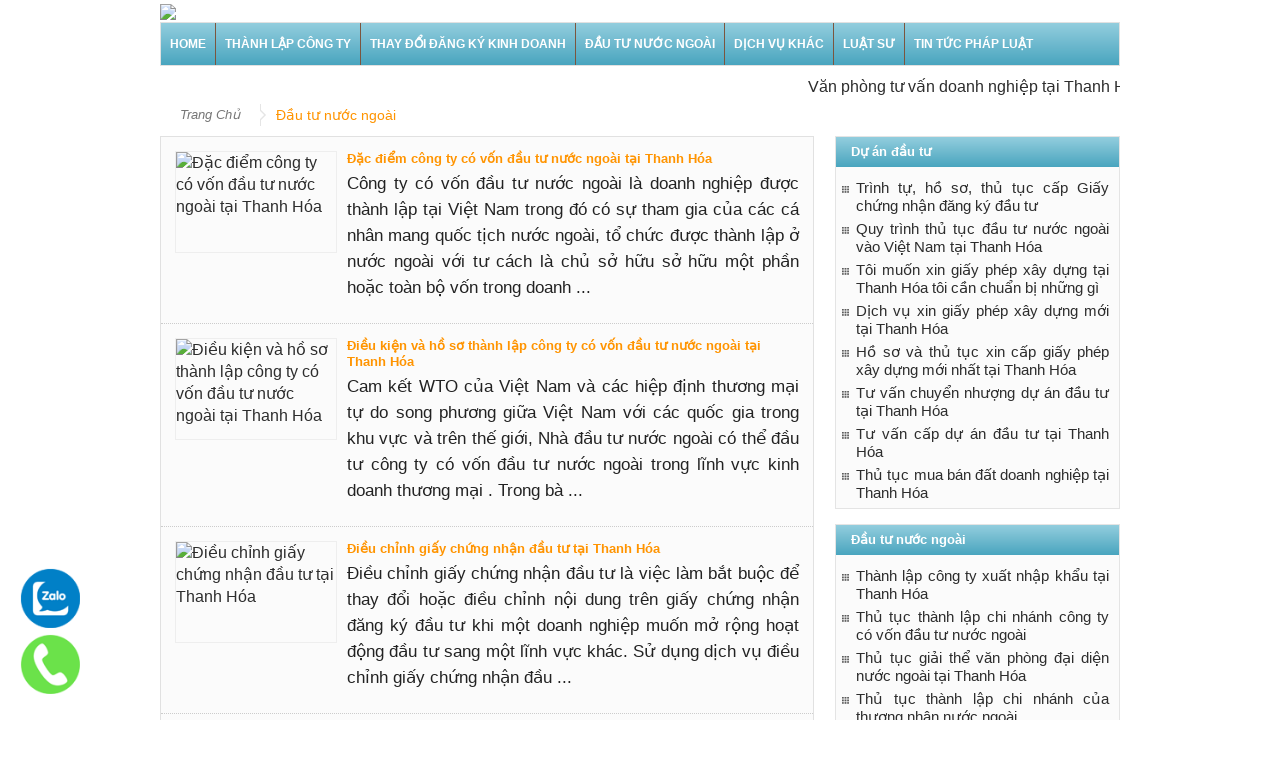

--- FILE ---
content_type: text/html; charset=UTF-8
request_url: http://luatsuthanhhoa.net/dau-tu-nuoc-ngoai/page/3
body_size: 16516
content:
<!DOCTYPE html>
<!--[if lt IE 7]>      <html class="no-js lt-ie9 lt-ie8 lt-ie7" lang="vi" prefix="og: http://ogp.me/ns#"> <![endif]-->
<!--[if IE 7]>         <html class="no-js lt-ie9 lt-ie8" lang="vi" prefix="og: http://ogp.me/ns#"> <![endif]-->
<!--[if IE 8]>         <html class="no-js lt-ie9" lang="vi" prefix="og: http://ogp.me/ns#"> <![endif]-->
<!--[if gt IE 8]><!--> <html class="no-js" lang="vi" prefix="og: http://ogp.me/ns#"> <!--<![endif]-->
    <head>
	<meta charset="UTF-8" />
	<meta http-equiv="X-UA-Compatible" content="IE=edge,chrome=1">
	<meta http-equiv="content-language" content="vi" />
    <meta name="language" content="vietnamese" />
	<meta name="robots" content="index,follow"/>
    <meta name="googlebot" content="index,follow"/>
    <meta name="geo.region" content="VN-21" />
    <meta name="geo.placename" content="Thanh H&oacute;a" />
    <meta name="geo.position" content="14.058324;108.277199" />
    <meta name="ICBM" content="14.058324, 108.277199" />
	<meta name="page-topic" content="Thành lập công ty, Thay đổi đăng ký kinh doanh, home, Đầu tư nước ngoài, dịch vụ luật sư, dịch vụ khác, tin tức pháp luật" />
	<meta name=”DC.title” content=”Thanh lap cong ty, Tu van Luat,van phong luat su, Thanh Hóa, Ninh Bình />
	<meta name="copyright" content="Tư vấn luật Blue" />
	<meta name="author" content="luatsuthanhhoa.net" />
	<meta name="generator" content="luatsuthanhhoa36@gmail.com"/>

        <script>
            (function(i,s,o,g,r,a,m){i['GoogleAnalyticsObject']=r;i[r]=i[r]||function(){
                (i[r].q=i[r].q||[]).push(arguments)},i[r].l=1*new Date();a=s.createElement(o),
                m=s.getElementsByTagName(o)[0];a.async=1;a.src=g;m.parentNode.insertBefore(a,m)
            })(window,document,'script','https://www.google-analytics.com/analytics.js','ga');

            ga('create', 'UA-101653223-1', 'auto');
            ga('send', 'pageview');

        </script>
		
<!-- Google tag (gtag.js) -->
<script async src="https://www.googletagmanager.com/gtag/js?id=G-8JDX6RERZJ"></script>
<script>
  window.dataLayer = window.dataLayer || [];
  function gtag(){dataLayer.push(arguments);}
  gtag('js', new Date());

  gtag('config', 'G-8JDX6RERZJ');
</script>

	<title>Đầu tư nước ngoài</title>
	<link rel="profile" href="http://gmpg.org/xfn/11">
	<link rel="pingback" href="http://luatsuthanhhoa.net/xmlrpc.php" />
	
		<meta name="viewport" content="width=device-width, initial-scale=1, maximum-scale=1">
	        <link rel="stylesheet" type="text/css" href="http://luatsuthanhhoa.net/wp-content/themes/luatblue/css/print.css" media="print" />
    		<link rel="shortcut icon" href="" />
        <link rel="shortcut icon" type="image/x-icon" href="/favicon.ico">
			<link rel="apple-touch-icon" href="http://luatsuthanhhoa.net/wp-content/themes/luatblue/apple-touch-icon-precomposed.png" />
		
		
		<!--[if lt IE 9]>
	<script src="http://luatsuthanhhoa.net/wp-content/themes/luatblue/framework/helpers/js/html5.js"></script>
	<script src="http://luatsuthanhhoa.net/wp-content/themes/luatblue/framework/helpers/js/IE9.js"></script>
	<![endif]-->
		 

<!-- This site is optimized with the Yoast SEO plugin v5.5.1 - https://yoast.com/wordpress/plugins/seo/ -->
<link rel="canonical" href="https://luatsuthanhhoa.net/dau-tu-nuoc-ngoai/page/3" />
<link rel="prev" href="https://luatsuthanhhoa.net/dau-tu-nuoc-ngoai/page/2" />
<link rel="next" href="https://luatsuthanhhoa.net/dau-tu-nuoc-ngoai/page/4" />
<meta property="og:locale" content="vi_VN" />
<meta property="og:type" content="object" />
<meta property="og:title" content="Đầu tư nước ngoài" />
<meta property="og:description" content="Luật Blue chuyên cung cấp dịch vụ tư vấn đầu tư nước ngoài tại Thanh Hóa uy tín chuyên nghiệp nhanh chóng với giá ưu đãi nhất. Hỗ trợ tư vấn miễn phí" />
<meta property="og:url" content="https://luatsuthanhhoa.net/dau-tu-nuoc-ngoai/page/3" />
<meta property="og:site_name" content="Văn Phòng Tư Vấn Doanh Nghiệp Tại Thanh Hóa - Ninh Bình" />
<meta name="twitter:card" content="summary" />
<meta name="twitter:title" content="Đầu tư nước ngoài" />
<script type='application/ld+json'>{"@context":"http:\/\/schema.org","@type":"WebSite","@id":"#website","url":"https:\/\/luatsuthanhhoa.net\/","name":"V\u0103n Ph\u00f2ng Lu\u1eadt S\u01b0 Doanh Nghi\u1ec7p Gi\u1ecfi T\u1ea1i Thanh H\u00f3a - Ninh B\u00ecnh","potentialAction":{"@type":"SearchAction","target":"https:\/\/luatsuthanhhoa.net\/?s={search_term_string}","query-input":"required name=search_term_string"}}</script>
<!-- / Yoast SEO plugin. -->

<link rel='dns-prefetch' href='//s.w.org' />
<link rel="alternate" type="application/rss+xml" title="Dòng thông tin Văn Phòng Tư Vấn Doanh Nghiệp Tại Thanh Hóa - Ninh Bình &raquo;" href="https://luatsuthanhhoa.net/feed" />
<link rel="alternate" type="application/rss+xml" title="Dòng phản hồi Văn Phòng Tư Vấn Doanh Nghiệp Tại Thanh Hóa - Ninh Bình &raquo;" href="https://luatsuthanhhoa.net/comments/feed" />
<link rel="alternate" type="application/rss+xml" title="Dòng thông tin chuyên mục Văn Phòng Tư Vấn Doanh Nghiệp Tại Thanh Hóa - Ninh Bình &raquo; Đầu tư nước ngoài" href="https://luatsuthanhhoa.net/dau-tu-nuoc-ngoai/feed" />
		<script type="text/javascript">
			window._wpemojiSettings = {"baseUrl":"https:\/\/s.w.org\/images\/core\/emoji\/2\/72x72\/","ext":".png","svgUrl":"https:\/\/s.w.org\/images\/core\/emoji\/2\/svg\/","svgExt":".svg","source":{"concatemoji":"http:\/\/luatsuthanhhoa.net\/wp-includes\/js\/wp-emoji-release.min.js?ver=4.6.29"}};
			!function(e,o,t){var a,n,r;function i(e){var t=o.createElement("script");t.src=e,t.type="text/javascript",o.getElementsByTagName("head")[0].appendChild(t)}for(r=Array("simple","flag","unicode8","diversity","unicode9"),t.supports={everything:!0,everythingExceptFlag:!0},n=0;n<r.length;n++)t.supports[r[n]]=function(e){var t,a,n=o.createElement("canvas"),r=n.getContext&&n.getContext("2d"),i=String.fromCharCode;if(!r||!r.fillText)return!1;switch(r.textBaseline="top",r.font="600 32px Arial",e){case"flag":return(r.fillText(i(55356,56806,55356,56826),0,0),n.toDataURL().length<3e3)?!1:(r.clearRect(0,0,n.width,n.height),r.fillText(i(55356,57331,65039,8205,55356,57096),0,0),a=n.toDataURL(),r.clearRect(0,0,n.width,n.height),r.fillText(i(55356,57331,55356,57096),0,0),a!==n.toDataURL());case"diversity":return r.fillText(i(55356,57221),0,0),a=(t=r.getImageData(16,16,1,1).data)[0]+","+t[1]+","+t[2]+","+t[3],r.fillText(i(55356,57221,55356,57343),0,0),a!=(t=r.getImageData(16,16,1,1).data)[0]+","+t[1]+","+t[2]+","+t[3];case"simple":return r.fillText(i(55357,56835),0,0),0!==r.getImageData(16,16,1,1).data[0];case"unicode8":return r.fillText(i(55356,57135),0,0),0!==r.getImageData(16,16,1,1).data[0];case"unicode9":return r.fillText(i(55358,56631),0,0),0!==r.getImageData(16,16,1,1).data[0]}return!1}(r[n]),t.supports.everything=t.supports.everything&&t.supports[r[n]],"flag"!==r[n]&&(t.supports.everythingExceptFlag=t.supports.everythingExceptFlag&&t.supports[r[n]]);t.supports.everythingExceptFlag=t.supports.everythingExceptFlag&&!t.supports.flag,t.DOMReady=!1,t.readyCallback=function(){t.DOMReady=!0},t.supports.everything||(a=function(){t.readyCallback()},o.addEventListener?(o.addEventListener("DOMContentLoaded",a,!1),e.addEventListener("load",a,!1)):(e.attachEvent("onload",a),o.attachEvent("onreadystatechange",function(){"complete"===o.readyState&&t.readyCallback()})),(a=t.source||{}).concatemoji?i(a.concatemoji):a.wpemoji&&a.twemoji&&(i(a.twemoji),i(a.wpemoji)))}(window,document,window._wpemojiSettings);
		</script>
		<style type="text/css">
img.wp-smiley,
img.emoji {
	display: inline !important;
	border: none !important;
	box-shadow: none !important;
	height: 1em !important;
	width: 1em !important;
	margin: 0 .07em !important;
	vertical-align: -0.1em !important;
	background: none !important;
	padding: 0 !important;
}
</style>
<link rel='stylesheet' id='main-css'  href='http://luatsuthanhhoa.net/wp-content/themes/luatblue/css/main.css?ver=4.6.29' type='text/css' media='all' />
<link rel='stylesheet' id='plugins-css'  href='http://luatsuthanhhoa.net/wp-content/themes/luatblue/css/plugins.min.css?ver=4.6.29' type='text/css' media='all' />
<link rel='stylesheet' id='responsive-css'  href='http://luatsuthanhhoa.net/wp-content/themes/luatblue/css/media.css?ver=4.6.29' type='text/css' media='all' />
<link rel='stylesheet' id='bookblocks-css'  href='http://luatsuthanhhoa.net/wp-content/themes/luatblue/css/catbookblock.css?ver=4.6.29' type='text/css' media='all' />
<link rel='stylesheet' id='dashicons-css'  href='http://luatsuthanhhoa.net/wp-includes/css/dashicons.min.css?ver=4.6.29' type='text/css' media='all' />
<link rel='stylesheet' id='js_composer_custom_css-css'  href='https://luatsuthanhhoa.net/wp-content/uploads/js_composer/custom.css?ver=4.3.4' type='text/css' media='screen' />
<script type='text/javascript' src='http://luatsuthanhhoa.net/wp-includes/js/jquery/jquery.js?ver=1.12.4'></script>
<script type='text/javascript' src='http://luatsuthanhhoa.net/wp-includes/js/jquery/jquery-migrate.min.js?ver=1.4.1'></script>
<link rel='https://api.w.org/' href='https://luatsuthanhhoa.net/wp-json/' />
<link rel="EditURI" type="application/rsd+xml" title="RSD" href="https://luatsuthanhhoa.net/xmlrpc.php?rsd" />
<link rel="wlwmanifest" type="application/wlwmanifest+xml" href="http://luatsuthanhhoa.net/wp-includes/wlwmanifest.xml" /> 
<meta name="generator" content="WordPress 4.6.29" />
<meta name="generator" content="Powered by Visual Composer - drag and drop page builder for WordPress."/>
<!--[if IE 8]><link rel="stylesheet" type="text/css" href="http://luatsuthanhhoa.net/wp-content/plugins/js_composer/assets/css/vc-ie8.css" media="screen"><![endif]--><style type="text/css" title="dynamic-css" class="options-output">footer.footer{border-top:0px solid inherit;border-bottom:0px solid inherit;border-left:0px solid inherit;border-right:0px solid inherit;}ul.footer-bottom-menu{border-top:0px solid inherit;border-bottom:0px solid inherit;border-left:0px solid inherit;border-right:0px solid inherit;}body,body{background-color:transparent;background-repeat:repeat;background-size:inherit;background-attachment:fixed;background-position:center center;}ul.top-menu li, ul.top-social-icon li.top-search div input, ul.main-menu li, .breaking-news .breaking-title, .section-header, footer.show-more a, .def-slider-desc, .f-tabbed-head li a, .scroller ul li .entry-meta, .secondary-sidebar .post-list li .read-more-link, .widget-tab .post-list li .entry-meta, .tagcloud a, .sidebar .social-counter, ul.widget-tabbed-header li a, ul.latest-comment-list li cite, ul.latest-comment-list li time, .login-widget input[type="text"], .login-widget input[type="password"], input[type="button"], input[type="reset"], input[type="submit"], input[type="email"], .login-pwd-wrap span, .login-widget .login-button, ul.login-links li a, .login-widget label, .first-weather time.weather-date, .first-weather .weather-result span, .w-item-title, .w-item-content ul li, .poll-widget ul li .poll-title, .poll-widget p, .poll-widget ul li small, .poll-widget ul li button.poll-vote, ul.twiter-list, .sidebar .widget_categories, .sidebar .widget_archive, .secondary-sidebar .widget_categories, .search-form .search-field, .footer .newsletter .nsf, .footer .newsletter .nsb, footer.footer, .footer-menu, .footer-bottom, ol.nb-tabbed-head li a, .nb2 ul li.show-more a, .cat-slider-nav-title, .cat-slider-pop, .entry-crumbs, .entry-content-data .story-highlights ul li, .entry-tag-links, .mom-share-buttons a, .mom-share-post .sh_arrow, .post-nav-links, .author-bio-name a, .comment-list .single-comment cite, .comment-list .single-comment time, .comment-list .single-comment .comment-reply-link, .media-sort-title, .media-cat-filter li, .weather-switch-tabs a, .t-w-title .weather-date, .weather-results-status, .find-weather-box, .adv-search-form label, .adv-search-form .submit, .ajax-search-results a, .mom-megamenu .view-all-link, .widget_pages li, .widget_meta li, .widget_recent_comments li, .widget_recent_entries li, .widget_rss li, .span.blog-timeline-date, .blog-timeline-more, .user-login-links li a, .nsd, .mom-reveiw-system .review-header h2, .today_date, a.read-more, button, .pagination, h1, h2, h3, h4, h5, h6, input[type="text"], textarea, select, .not-valid-city, .entry-content blockquote, ul.mom_tabs li a, .media-cat-filter li, .widget_archive li, .widget_nav_menu ul a, .mobile-menu li a, .device-menu-holder, #navigation .device-menu li.menu-item > a, .section-header h1.section-title2, section-header span.mom-sub-title, .mom-reveiw-system .review-circle .circle .val, .mom-reveiw-system .review-circles .review-circle, .mom-reveiw-system .score-wrap .review-circle, .review-footer .total-votes, .rs-smaller_than_default.mom-reveiw-system .stars-cr, .review-summary .review-score .score-wrap.stars-score .score-title, .mom-reveiw-system .review-summary .review-score .score, .rs-smaller_than_default.mom-reveiw-system .mom-bar .mb-inner .cr, .mom-reveiw-system .mom-bar .mb-score, .mom-reveiw-system .review-summary .review-score .score-wrap, footer.author-box-footer span, .weather-switch-tabs label, .main_tabs .tabs a, .wp-caption-text, th, .bbp-forum-info, .bbp-forums li, #bbpress-forums .mom-bbp-content, .bbp-topics li, .bbp-pagination, .mom-main-font, .widget_display_stats, #buddypress div.item-list-tabs ul, #buddypress button, #buddypress a.button, #buddypress input[type=submit],#buddypress input[type=button], #buddypress input[type=reset], #buddypress ul.button-nav li a,#buddypress div.generic-button a,#buddypress .comment-reply-link,a.bp-title-button, #buddypress .activity-list li.load-more, #buddypress .activity-list li.load-newest, .widget.buddypress ul.item-list, .bp-login-widget-user-links, .vid-box-nav li h2, .chat-author, .photo-credit, .wp-polls-form{font-family:Arial, Helvetica, sans-serif;font-weight:normal;}ul.top-menu li{font-family:Arial, Helvetica, sans-serif;line-height:13px;font-weight:700;font-style:normal;font-size:13px;}</style>	<style type="text/css" class="multinews-custom-dynamic-css">
				header.block-title h2 a, header.block-title h2, .section-header h2.section-title a, .section-header h2.section-title{
			color: ;
		}
				.widget-title h2{
			color: ;
		}
				.header-wrap > .inner,
		.header-wrap{
			line-height: 200px;
			height: 200px;
		}
				
	.logo{
		float: none;
		text-align: center;
	}
	.header-banner{
		float: none;
	}
						body {
			background: transparent;
		}
					
						.navigation{
			height: 42px;
		}
		ul.main-menu > li > a{
			padding-bottom: 0 !important;
		}
		.navigation ul.main-menu > li .mom-megamenu,
		.navigation ul.main-menu > li:not(.mom_mega) ul.sub-menu{
			top: 42px;
		}
		.navigation ul.main-menu > li .mom-megamenu ul.sub-menu{
			top: 0;
		}
		.navigation ul.main-menu li a span.menu_bl{
			display: none;
		}
						



                                            		
	</style>
<link rel="stylesheet" href="http://luatsuthanhhoa.net/wp-content/themes/luatblue/css/responsive.css">

<meta name="google-site-verification" content="MZOb5kM05FpgWgMibht1rmJZeuWhWRS0iJkKZS7fcFE" />
<script>
  (function(i,s,o,g,r,a,m){i['GoogleAnalyticsObject']=r;i[r]=i[r]||function(){
  (i[r].q=i[r].q||[]).push(arguments)},i[r].l=1*new Date();a=s.createElement(o),
  m=s.getElementsByTagName(o)[0];a.async=1;a.src=g;m.parentNode.insertBefore(a,m)
  })(window,document,'script','//www.google-analytics.com/analytics.js','ga');

  ga('create', 'UA-70714817-1', 'auto');
  ga('send', 'pageview');



</script>

</head>
    <body class="archive paged category category-dau-tu-nuoc-ngoai category-227 paged-3 category-paged-3 right-sidebar col2 hst3 fade-imgs-in-appear mom-body wpb-js-composer js-comp-ver-4.3.4 vc_responsive" itemscope="itemscope" itemtype="http://schema.org/WebPage">
        	<!--[if lt IE 7]>
            <p class="browsehappy">You are using an <strong>outdated</strong> browser. Please <a href="http://browsehappy.com/">upgrade your browser</a> to improve your experience.</p>
        <![endif]-->
    	                <div class="fixed_wrap fixed clearfix"><!--fixed layout-->
            <div class="wrap clearfix"><!--wrap-->
                <header class="header"><!--Header-->
                
                <div id="header-wrapper"><!-- header wrap -->
				                    
                    <div class="header-wrap"><!--header content-->
                        <div class="inner"><!--inner-->
						<img src="https://luatsuthanhhoa.net/wp-content/uploads/2016/07/banner-luat-toaan-tuvan.jpg" />

                        </div><!--inner-->
                    </div><!--header content-->
                </div><!-- header wrap -->
					
					<nav id="navigation" class="navigation dd-effect-slide" data-sticky_logo="" data-sticky_logo_width="" role="navigation" itemscope="itemscope" itemtype="http://schema.org/SiteNavigationElement"><!--Navigation-->
<div class="inner"><!--inner-->
	<a href="https://luatsuthanhhoa.net" class="sticky_logo"><img src="" alt="Văn Phòng Tư Vấn Doanh Nghiệp Tại Thanh Hóa &#8211; Ninh Bình"></a>

<div class="toogle-menu">
					Menu
					<a href="#">
						<span></span>
						<span></span>
						<span></span>
					</a>
				</div>
		<ul id="menu-main-menu" class="main-menu main-default-menu mom_visibility_desktop"><li id="menu-item-2066" class="menu-item menu-item-type-custom menu-item-object-custom menu-item-depth-0"><a href="http://luatsuthanhhoa.net/">Home<span class="menu_bl" style="background:;"></span></a></li>
<li id="menu-item-337" class="menu-item menu-item-type-taxonomy menu-item-object-category menu-item-has-children menu-parent-item menu-item-depth-0"><a href="https://luatsuthanhhoa.net/thanh-lap-cong-ty">Thành lập công ty<span class="menu_bl" style="background:;"></span></a>
<ul class="sub-menu ">
	<li id="menu-item-3994" class="menu-item menu-item-type-taxonomy menu-item-object-category active menu-item-depth-1"><a href="https://luatsuthanhhoa.net/thanh-lap-cong-ty/cong-ty-trach-nhiem-huu-han">Công ty trách nhiệm hữu hạn</a></li>
	<li id="menu-item-3992" class="menu-item menu-item-type-taxonomy menu-item-object-category menu-item-depth-1"><a href="https://luatsuthanhhoa.net/thanh-lap-cong-ty/cong-ty-co-phan">Công ty cổ phần</a></li>
	<li id="menu-item-3993" class="menu-item menu-item-type-taxonomy menu-item-object-category menu-item-depth-1"><a href="https://luatsuthanhhoa.net/thanh-lap-cong-ty/cong-ty-hop-danh">Công ty hợp danh</a></li>
	<li id="menu-item-3995" class="menu-item menu-item-type-taxonomy menu-item-object-category menu-item-depth-1"><a href="https://luatsuthanhhoa.net/thanh-lap-cong-ty/doanh-nghiep-tu-nhan">Doanh nghiệp tư nhân</a></li>
	<li id="menu-item-3999" class="menu-item menu-item-type-taxonomy menu-item-object-category menu-item-depth-1"><a href="https://luatsuthanhhoa.net/thanh-lap-cong-ty/thanh-lap-chi-nhanh">Thành lập chi nhánh</a></li>
	<li id="menu-item-4000" class="menu-item menu-item-type-taxonomy menu-item-object-category menu-item-depth-1"><a href="https://luatsuthanhhoa.net/thanh-lap-cong-ty/van-phong-dai-dien">Văn phòng đại diện</a></li>
	<li id="menu-item-3996" class="menu-item menu-item-type-taxonomy menu-item-object-category menu-item-depth-1"><a href="https://luatsuthanhhoa.net/thanh-lap-cong-ty/dia-diem-kinh-doanh">Địa điểm kinh doanh</a></li>
	<li id="menu-item-3997" class="menu-item menu-item-type-taxonomy menu-item-object-category menu-item-depth-1"><a href="https://luatsuthanhhoa.net/thanh-lap-cong-ty/ho-kinh-doanh-ca-the">Hộ kinh doanh cá thể</a></li>
	<li id="menu-item-3991" class="menu-item menu-item-type-taxonomy menu-item-object-category menu-item-depth-1"><a href="https://luatsuthanhhoa.net/thanh-lap-cong-ty/chuyen-doi-loai-hinh-doanh-nghiep">Chuyển đổi loại hình doanh nghiệp</a></li>
	<li id="menu-item-3998" class="menu-item menu-item-type-taxonomy menu-item-object-category menu-item-depth-1"><a href="https://luatsuthanhhoa.net/thanh-lap-cong-ty/hop-nhat-sap-nhap">Hợp nhất, sáp nhập</a></li>
</ul>
<i class='responsive-caret'></i>
</li>
<li id="menu-item-4001" class="menu-item menu-item-type-taxonomy menu-item-object-category menu-item-has-children menu-parent-item menu-item-depth-0"><a href="https://luatsuthanhhoa.net/thay-doi-dang-ky-kinh-doanh">Thay đổi đăng ký kinh doanh<span class="menu_bl" style="background:;"></span></a>
<ul class="sub-menu ">
	<li id="menu-item-4007" class="menu-item menu-item-type-taxonomy menu-item-object-category active menu-item-depth-1"><a href="https://luatsuthanhhoa.net/thay-doi-dang-ky-kinh-doanh/thay-doi-ten-doanh-nghiep">Thay đổi tên doanh nghiệp</a></li>
	<li id="menu-item-4003" class="menu-item menu-item-type-taxonomy menu-item-object-category menu-item-depth-1"><a href="https://luatsuthanhhoa.net/thay-doi-dang-ky-kinh-doanh/thay-doi-dia-chi-kinh-doanh">Thay đổi địa chỉ kinh doanh</a></li>
	<li id="menu-item-4009" class="menu-item menu-item-type-taxonomy menu-item-object-category menu-item-depth-1"><a href="https://luatsuthanhhoa.net/thay-doi-dang-ky-kinh-doanh/thay-doi-von-dieu-le">Thay đổi vốn điều lệ</a></li>
	<li id="menu-item-4005" class="menu-item menu-item-type-taxonomy menu-item-object-category menu-item-depth-1"><a href="https://luatsuthanhhoa.net/thay-doi-dang-ky-kinh-doanh/thay-doi-nganh-nghe">Thay đổi ngành nghề</a></li>
	<li id="menu-item-4008" class="menu-item menu-item-type-taxonomy menu-item-object-category menu-item-depth-1"><a href="https://luatsuthanhhoa.net/thay-doi-dang-ky-kinh-doanh/thay-doi-thanh-vien">Thay đổi thành viên</a></li>
	<li id="menu-item-4002" class="menu-item menu-item-type-taxonomy menu-item-object-category menu-item-depth-1"><a href="https://luatsuthanhhoa.net/thay-doi-dang-ky-kinh-doanh/thay-doi-co-dong">Thay đổi cổ đông</a></li>
	<li id="menu-item-4004" class="menu-item menu-item-type-taxonomy menu-item-object-category menu-item-depth-1"><a href="https://luatsuthanhhoa.net/thay-doi-dang-ky-kinh-doanh/thay-doi-giam-doc">Thay đổi giám đốc</a></li>
	<li id="menu-item-4006" class="menu-item menu-item-type-taxonomy menu-item-object-category menu-item-depth-1"><a href="https://luatsuthanhhoa.net/thay-doi-dang-ky-kinh-doanh/thay-doi-nguoi-dai-dien">Thay đổi người đại diện</a></li>
</ul>
<i class='responsive-caret'></i>
</li>
<li id="menu-item-4010" class="menu-item menu-item-type-taxonomy menu-item-object-category current-menu-item menu-item-has-children menu-parent-item menu-item-depth-0"><a href="https://luatsuthanhhoa.net/dau-tu-nuoc-ngoai">Đầu tư nước ngoài<span class="menu_bl" style="background:;"></span></a>
<ul class="sub-menu ">
	<li id="menu-item-4012" class="menu-item menu-item-type-taxonomy menu-item-object-category active menu-item-depth-1"><a href="https://luatsuthanhhoa.net/dau-tu-nuoc-ngoai/thanh-lap-cong-ty-100-von-nuoc-ngoai">Thành lập công ty 100% vốn nước ngoài</a></li>
	<li id="menu-item-4013" class="menu-item menu-item-type-taxonomy menu-item-object-category menu-item-depth-1"><a href="https://luatsuthanhhoa.net/dau-tu-nuoc-ngoai/thanh-lap-cong-ty-lien-doanh">Thành lập công ty liên doanh</a></li>
	<li id="menu-item-4011" class="menu-item menu-item-type-taxonomy menu-item-object-category menu-item-depth-1"><a href="https://luatsuthanhhoa.net/dau-tu-nuoc-ngoai/thanh-lap-chi-nhanh-nuoc-ngoai">Thành lập chi nhánh nước ngoài</a></li>
	<li id="menu-item-4014" class="menu-item menu-item-type-taxonomy menu-item-object-category menu-item-depth-1"><a href="https://luatsuthanhhoa.net/dau-tu-nuoc-ngoai/thanh-lap-van-phong-dai-dien-nuoc-ngoai">Thành lập văn phòng đại diện nước ngoài</a></li>
</ul>
<i class='responsive-caret'></i>
</li>
<li id="menu-item-4015" class="menu-item menu-item-type-taxonomy menu-item-object-category menu-item-has-children menu-parent-item menu-item-depth-0"><a href="https://luatsuthanhhoa.net/dich-vu-khac">Dịch vụ khác<span class="menu_bl" style="background:;"></span></a>
<ul class="sub-menu ">
	<li id="menu-item-4016" class="menu-item menu-item-type-taxonomy menu-item-object-category active menu-item-depth-1"><a href="https://luatsuthanhhoa.net/dich-vu-khac/dich-vu-so-do">Dịch vụ sổ đỏ</a></li>
	<li id="menu-item-4017" class="menu-item menu-item-type-taxonomy menu-item-object-category menu-item-depth-1"><a href="https://luatsuthanhhoa.net/dich-vu-khac/du-an-dau-tu">Dự án đầu tư</a></li>
	<li id="menu-item-4018" class="menu-item menu-item-type-taxonomy menu-item-object-category menu-item-depth-1"><a href="https://luatsuthanhhoa.net/dich-vu-khac/giay-phep-bo-sung">Giấy phép bổ sung</a></li>
	<li id="menu-item-4019" class="menu-item menu-item-type-taxonomy menu-item-object-category menu-item-depth-1"><a href="https://luatsuthanhhoa.net/dich-vu-khac/ma-so-ma-vach">Mã số mã vạch</a></li>
	<li id="menu-item-4020" class="menu-item menu-item-type-taxonomy menu-item-object-category menu-item-depth-1"><a href="https://luatsuthanhhoa.net/dich-vu-khac/so-huu-tri-tue">Sở hữu trí tuệ</a></li>
</ul>
<i class='responsive-caret'></i>
</li>
<li id="menu-item-6984" class="menu-item menu-item-type-taxonomy menu-item-object-category menu-item-has-children menu-parent-item menu-item-depth-0"><a href="https://luatsuthanhhoa.net/luat-su">Luật Sư<span class="menu_bl" style="background:;"></span></a>
<ul class="sub-menu ">
	<li id="menu-item-6986" class="menu-item menu-item-type-taxonomy menu-item-object-category active menu-item-depth-1"><a href="https://luatsuthanhhoa.net/luat-su-tu-van-hon-nhan-gia-dinh">Luật sư tư vấn hôn nhân gia đình</a></li>
	<li id="menu-item-6987" class="menu-item menu-item-type-taxonomy menu-item-object-category menu-item-depth-1"><a href="https://luatsuthanhhoa.net/luat-su-tu-van-thua-ke">Luật sư tư vấn thừa kế</a></li>
	<li id="menu-item-6985" class="menu-item menu-item-type-taxonomy menu-item-object-category menu-item-depth-1"><a href="https://luatsuthanhhoa.net/luat-su-tu-van-dat-dai">Luật sư tư vấn đất đai</a></li>
</ul>
<i class='responsive-caret'></i>
</li>
<li id="menu-item-4027" class="menu-item menu-item-type-taxonomy menu-item-object-category menu-item-depth-0"><a href="https://luatsuthanhhoa.net/tin-tuc-phap-luat">Tin tức pháp luật<span class="menu_bl" style="background:;"></span></a></li>
</ul>
                        	
         <div class="mom_visibility_device device-menu-wrap">
            <div class="device-menu-holder">
                <i class="momizat-icon-paragraph-justify2 mh-icon"></i> <span class="the_menu_holder_area"><i class="dmh-icon"></i>Menu</span><i class="mh-caret"></i>
            </div>
        <ul id="menu-main-menu-1" class="device-menu"><li id="menu-item-2066" class="menu-item menu-item-type-custom menu-item-object-custom menu-item-depth-0"><a href="http://luatsuthanhhoa.net/">Home<span class="menu_bl" style="background:;"></span></a></li>
<li id="menu-item-337" class="menu-item menu-item-type-taxonomy menu-item-object-category menu-item-has-children menu-parent-item menu-item-depth-0"><a href="https://luatsuthanhhoa.net/thanh-lap-cong-ty">Thành lập công ty<span class="menu_bl" style="background:;"></span></a>
<ul class="sub-menu ">
	<li id="menu-item-3994" class="menu-item menu-item-type-taxonomy menu-item-object-category active menu-item-depth-1"><a href="https://luatsuthanhhoa.net/thanh-lap-cong-ty/cong-ty-trach-nhiem-huu-han">Công ty trách nhiệm hữu hạn</a></li>
	<li id="menu-item-3992" class="menu-item menu-item-type-taxonomy menu-item-object-category menu-item-depth-1"><a href="https://luatsuthanhhoa.net/thanh-lap-cong-ty/cong-ty-co-phan">Công ty cổ phần</a></li>
	<li id="menu-item-3993" class="menu-item menu-item-type-taxonomy menu-item-object-category menu-item-depth-1"><a href="https://luatsuthanhhoa.net/thanh-lap-cong-ty/cong-ty-hop-danh">Công ty hợp danh</a></li>
	<li id="menu-item-3995" class="menu-item menu-item-type-taxonomy menu-item-object-category menu-item-depth-1"><a href="https://luatsuthanhhoa.net/thanh-lap-cong-ty/doanh-nghiep-tu-nhan">Doanh nghiệp tư nhân</a></li>
	<li id="menu-item-3999" class="menu-item menu-item-type-taxonomy menu-item-object-category menu-item-depth-1"><a href="https://luatsuthanhhoa.net/thanh-lap-cong-ty/thanh-lap-chi-nhanh">Thành lập chi nhánh</a></li>
	<li id="menu-item-4000" class="menu-item menu-item-type-taxonomy menu-item-object-category menu-item-depth-1"><a href="https://luatsuthanhhoa.net/thanh-lap-cong-ty/van-phong-dai-dien">Văn phòng đại diện</a></li>
	<li id="menu-item-3996" class="menu-item menu-item-type-taxonomy menu-item-object-category menu-item-depth-1"><a href="https://luatsuthanhhoa.net/thanh-lap-cong-ty/dia-diem-kinh-doanh">Địa điểm kinh doanh</a></li>
	<li id="menu-item-3997" class="menu-item menu-item-type-taxonomy menu-item-object-category menu-item-depth-1"><a href="https://luatsuthanhhoa.net/thanh-lap-cong-ty/ho-kinh-doanh-ca-the">Hộ kinh doanh cá thể</a></li>
	<li id="menu-item-3991" class="menu-item menu-item-type-taxonomy menu-item-object-category menu-item-depth-1"><a href="https://luatsuthanhhoa.net/thanh-lap-cong-ty/chuyen-doi-loai-hinh-doanh-nghiep">Chuyển đổi loại hình doanh nghiệp</a></li>
	<li id="menu-item-3998" class="menu-item menu-item-type-taxonomy menu-item-object-category menu-item-depth-1"><a href="https://luatsuthanhhoa.net/thanh-lap-cong-ty/hop-nhat-sap-nhap">Hợp nhất, sáp nhập</a></li>
</ul>
<i class='responsive-caret'></i>
</li>
<li id="menu-item-4001" class="menu-item menu-item-type-taxonomy menu-item-object-category menu-item-has-children menu-parent-item menu-item-depth-0"><a href="https://luatsuthanhhoa.net/thay-doi-dang-ky-kinh-doanh">Thay đổi đăng ký kinh doanh<span class="menu_bl" style="background:;"></span></a>
<ul class="sub-menu ">
	<li id="menu-item-4007" class="menu-item menu-item-type-taxonomy menu-item-object-category active menu-item-depth-1"><a href="https://luatsuthanhhoa.net/thay-doi-dang-ky-kinh-doanh/thay-doi-ten-doanh-nghiep">Thay đổi tên doanh nghiệp</a></li>
	<li id="menu-item-4003" class="menu-item menu-item-type-taxonomy menu-item-object-category menu-item-depth-1"><a href="https://luatsuthanhhoa.net/thay-doi-dang-ky-kinh-doanh/thay-doi-dia-chi-kinh-doanh">Thay đổi địa chỉ kinh doanh</a></li>
	<li id="menu-item-4009" class="menu-item menu-item-type-taxonomy menu-item-object-category menu-item-depth-1"><a href="https://luatsuthanhhoa.net/thay-doi-dang-ky-kinh-doanh/thay-doi-von-dieu-le">Thay đổi vốn điều lệ</a></li>
	<li id="menu-item-4005" class="menu-item menu-item-type-taxonomy menu-item-object-category menu-item-depth-1"><a href="https://luatsuthanhhoa.net/thay-doi-dang-ky-kinh-doanh/thay-doi-nganh-nghe">Thay đổi ngành nghề</a></li>
	<li id="menu-item-4008" class="menu-item menu-item-type-taxonomy menu-item-object-category menu-item-depth-1"><a href="https://luatsuthanhhoa.net/thay-doi-dang-ky-kinh-doanh/thay-doi-thanh-vien">Thay đổi thành viên</a></li>
	<li id="menu-item-4002" class="menu-item menu-item-type-taxonomy menu-item-object-category menu-item-depth-1"><a href="https://luatsuthanhhoa.net/thay-doi-dang-ky-kinh-doanh/thay-doi-co-dong">Thay đổi cổ đông</a></li>
	<li id="menu-item-4004" class="menu-item menu-item-type-taxonomy menu-item-object-category menu-item-depth-1"><a href="https://luatsuthanhhoa.net/thay-doi-dang-ky-kinh-doanh/thay-doi-giam-doc">Thay đổi giám đốc</a></li>
	<li id="menu-item-4006" class="menu-item menu-item-type-taxonomy menu-item-object-category menu-item-depth-1"><a href="https://luatsuthanhhoa.net/thay-doi-dang-ky-kinh-doanh/thay-doi-nguoi-dai-dien">Thay đổi người đại diện</a></li>
</ul>
<i class='responsive-caret'></i>
</li>
<li id="menu-item-4010" class="menu-item menu-item-type-taxonomy menu-item-object-category current-menu-item menu-item-has-children menu-parent-item menu-item-depth-0"><a href="https://luatsuthanhhoa.net/dau-tu-nuoc-ngoai">Đầu tư nước ngoài<span class="menu_bl" style="background:;"></span></a>
<ul class="sub-menu ">
	<li id="menu-item-4012" class="menu-item menu-item-type-taxonomy menu-item-object-category active menu-item-depth-1"><a href="https://luatsuthanhhoa.net/dau-tu-nuoc-ngoai/thanh-lap-cong-ty-100-von-nuoc-ngoai">Thành lập công ty 100% vốn nước ngoài</a></li>
	<li id="menu-item-4013" class="menu-item menu-item-type-taxonomy menu-item-object-category menu-item-depth-1"><a href="https://luatsuthanhhoa.net/dau-tu-nuoc-ngoai/thanh-lap-cong-ty-lien-doanh">Thành lập công ty liên doanh</a></li>
	<li id="menu-item-4011" class="menu-item menu-item-type-taxonomy menu-item-object-category menu-item-depth-1"><a href="https://luatsuthanhhoa.net/dau-tu-nuoc-ngoai/thanh-lap-chi-nhanh-nuoc-ngoai">Thành lập chi nhánh nước ngoài</a></li>
	<li id="menu-item-4014" class="menu-item menu-item-type-taxonomy menu-item-object-category menu-item-depth-1"><a href="https://luatsuthanhhoa.net/dau-tu-nuoc-ngoai/thanh-lap-van-phong-dai-dien-nuoc-ngoai">Thành lập văn phòng đại diện nước ngoài</a></li>
</ul>
<i class='responsive-caret'></i>
</li>
<li id="menu-item-4015" class="menu-item menu-item-type-taxonomy menu-item-object-category menu-item-has-children menu-parent-item menu-item-depth-0"><a href="https://luatsuthanhhoa.net/dich-vu-khac">Dịch vụ khác<span class="menu_bl" style="background:;"></span></a>
<ul class="sub-menu ">
	<li id="menu-item-4016" class="menu-item menu-item-type-taxonomy menu-item-object-category active menu-item-depth-1"><a href="https://luatsuthanhhoa.net/dich-vu-khac/dich-vu-so-do">Dịch vụ sổ đỏ</a></li>
	<li id="menu-item-4017" class="menu-item menu-item-type-taxonomy menu-item-object-category menu-item-depth-1"><a href="https://luatsuthanhhoa.net/dich-vu-khac/du-an-dau-tu">Dự án đầu tư</a></li>
	<li id="menu-item-4018" class="menu-item menu-item-type-taxonomy menu-item-object-category menu-item-depth-1"><a href="https://luatsuthanhhoa.net/dich-vu-khac/giay-phep-bo-sung">Giấy phép bổ sung</a></li>
	<li id="menu-item-4019" class="menu-item menu-item-type-taxonomy menu-item-object-category menu-item-depth-1"><a href="https://luatsuthanhhoa.net/dich-vu-khac/ma-so-ma-vach">Mã số mã vạch</a></li>
	<li id="menu-item-4020" class="menu-item menu-item-type-taxonomy menu-item-object-category menu-item-depth-1"><a href="https://luatsuthanhhoa.net/dich-vu-khac/so-huu-tri-tue">Sở hữu trí tuệ</a></li>
</ul>
<i class='responsive-caret'></i>
</li>
<li id="menu-item-6984" class="menu-item menu-item-type-taxonomy menu-item-object-category menu-item-has-children menu-parent-item menu-item-depth-0"><a href="https://luatsuthanhhoa.net/luat-su">Luật Sư<span class="menu_bl" style="background:;"></span></a>
<ul class="sub-menu ">
	<li id="menu-item-6986" class="menu-item menu-item-type-taxonomy menu-item-object-category active menu-item-depth-1"><a href="https://luatsuthanhhoa.net/luat-su-tu-van-hon-nhan-gia-dinh">Luật sư tư vấn hôn nhân gia đình</a></li>
	<li id="menu-item-6987" class="menu-item menu-item-type-taxonomy menu-item-object-category menu-item-depth-1"><a href="https://luatsuthanhhoa.net/luat-su-tu-van-thua-ke">Luật sư tư vấn thừa kế</a></li>
	<li id="menu-item-6985" class="menu-item menu-item-type-taxonomy menu-item-object-category menu-item-depth-1"><a href="https://luatsuthanhhoa.net/luat-su-tu-van-dat-dai">Luật sư tư vấn đất đai</a></li>
</ul>
<i class='responsive-caret'></i>
</li>
<li id="menu-item-4027" class="menu-item menu-item-type-taxonomy menu-item-object-category menu-item-depth-0"><a href="https://luatsuthanhhoa.net/tin-tuc-phap-luat">Tin tức pháp luật<span class="menu_bl" style="background:;"></span></a></li>
</ul>        </div>
        <div class="clear"></div>
</div><!--inner-->
</nav><!--Navigation-->                    
                    
                
                </header><!--Header-->
                


<marquee style="margin-left: 20px;padding-top:0px; max-width: 960px;" onmouseout="this.start()" onmouseover="this.stop()" scrolldelay="3" scrollamount="4"  direction="left" behavior="scroll">
                <a style="padding-right: 0px; padding-left: 5px;"
                   title="Văn phòng luật sư doanh nghiệp tại Thanh Hóa"
                   href="http://luatsuthanhhoa.net/">
                    Văn phòng tư vấn doanh nghiệp tại Thanh Hóa
                </a>&nbsp;-
              <a style="padding-right: 0px; padding-left: 5px;"
                   title="Dịch vụ Thành lập doanh nghiệp tại Thanh Hóa giá rẻ"
                   href="http://luatsuthanhhoa.net/dich-vu-thanh-lap-cong-ty-tron-goi-tai-thanh-hoa.html">
                       Dịch vụ Thành lập doanh nghiệp tại Thanh Hóa giá rẻ
                </a> &nbsp;-
             <a style="padding-right: 0px; padding-left: 5px;"
                   title="Thành lập công ty tại Thanh Hóa"
                   href="http://luatsuthanhhoa.net/dich-vu-thanh-lap-cong-ty-tai-thanh-hoa.html">
                    Thành lập công ty tại Thanh Hóa
            </a>&nbsp;-
             <a style="padding-right: 0px; padding-left: 5px;"
                   title="Chuyển nhượng sổ đỏ tại Thanh Hóa"
                   href="http://luatsuthanhhoa.net/">
                       Chuyển nhượng sổ đỏ tại Thanh Hóa
                </a>&nbsp;-
                <a style="padding-right: 0px; padding-left: 5px;"
                   title="Hồ sơ cấp phép phòng cháy chữa cháy tại Thanh Hóa"
                   href="http://luatsuthanhhoa.net/">
                    Hồ sơ cấp phép phòng cháy chữa cháy tại Thanh Hóa
                </a>


</marquee>




                <div class="main-container"><!--container-->
                    
                                                            <div class="entry-crumbs" xmlns:v="http://rdf.data-vocabulary.org/#">
                                                <span></span><div class="vbreadcrumb" typeof="v:Breadcrumb"><a href="https://luatsuthanhhoa.net/" rel="v:url" property="v:title" class="home">Trang Chủ</a></div>Đầu tư nước ngoài                        
                                                
                                            </div>
                                                            
                    
<section class="section clearfix">
	<!--
    <div class="cat-slider">
    	<div id="bb-bookblock" class="bb-bookblock">
    		<div class="bb-item">
    					        <a id="bb-nav-next" class="cat-slider-pop" href="">Most Popular <i class="enotype-icon-arrow-right2"></i></a>
		        		        
		        <div class="slider-widget-nav">
			        <a class="slider-widget-prev widget-slider-prev" href="#">
			            <span class="enotype-icon-arrow-left7"></span>
			        </a>
			        <a class="slider-widget-next widget-slider-next" href="#">
			            <span class="enotype-icon-uniE6D8"></span>
			        </a>
			    </div>
				<div class="cat-slider-wrap">
		            		            <div class="cat-slider-item" itemscope="" itemtype="http://schema.org/Article">
		                <a href="https://luatsuthanhhoa.net/thu-tuc-phap-ly-nao-de-giup-nha-dau-tu-nuoc-ngoai-dau-tu-tai-thanh-hoa.html">
						                	<h2 class="mob-title">Thủ tục pháp lý nào để giúp nhà đầu tư nước ngoài đầu tư tại Thanh Hóa</h2>
		                	<img itemprop="image" src="https://luatsuthanhhoa.net/wp-content/uploads/2018/01/HINH-ẢNH-NHA-ĐẦU-TƯ-NƯỚC-NGOAI.jpg" alt="Thủ tục pháp lý nào để giúp nhà đầu tư nước ngoài đầu tư tại Thanh Hóa">
		                </a>
		                	
		            </div>
		            		            <div class="cat-slider-item" itemscope="" itemtype="http://schema.org/Article">
		                <a href="https://luatsuthanhhoa.net/dich-vu-thanh-lap-van-phong-dai-dien-cong-ty-nuoc-ngoai-tai-thanh-hoa.html">
						                	<h2 class="mob-title">Dịch vụ thành lập văn phòng đại diện công ty nước ngoài tại Thanh Hóa</h2>
		                	<img itemprop="image" src="https://luatsuthanhhoa.net/wp-content/uploads/2018/03/hop-tac5.png" alt="Dịch vụ thành lập văn phòng đại diện công ty nước ngoài tại Thanh Hóa">
		                </a>
		                	
		            </div>
		            		            <div class="cat-slider-item" itemscope="" itemtype="http://schema.org/Article">
		                <a href="https://luatsuthanhhoa.net/thanh-lap-van-phong-dai-dien-cong-ty-nuoc-ngoai-tai-thanh-hoa.html">
						                	<h2 class="mob-title">Thành lập văn phòng đại diện công ty nước ngoài tại Thanh Hóa</h2>
		                	<img itemprop="image" src="https://luatsuthanhhoa.net/wp-content/uploads/2017/07/Thành-lập-văn-phòng-đại-diện-công-ty-nước-ngoài-tại-Thanh-Hóa..jpg" alt="Thành lập văn phòng đại diện công ty nước ngoài tại Thanh Hóa">
		                </a>
		                	
		            </div>
		            		            <div class="cat-slider-item" itemscope="" itemtype="http://schema.org/Article">
		                <a href="https://luatsuthanhhoa.net/thu-tuc-thanh-lap-chi-nhanh-cong-ty-nuoc-ngoai-tai-thanh-hoa.html">
						                	<h2 class="mob-title">Thủ tục thành lập chi nhánh công ty nước ngoài tại Thanh Hóa</h2>
		                	<img itemprop="image" src="https://luatsuthanhhoa.net/wp-content/uploads/2018/03/chi-nhanh1.jpg" alt="Thủ tục thành lập chi nhánh công ty nước ngoài tại Thanh Hóa">
		                </a>
		                	
		            </div>
		            		            <div class="cat-slider-item" itemscope="" itemtype="http://schema.org/Article">
		                <a href="https://luatsuthanhhoa.net/thu-tuc-dang-ky-ma-thue-cho-van-phong-dai-dien-nuoc-ngoai-tai-thanh-hoa.html">
						                	<h2 class="mob-title">Thủ tục đăng ký mã số thuế cho văn phòng đại diện nước ngoài tại Thanh Hóa</h2>
		                	<img itemprop="image" src="https://luatsuthanhhoa.net/wp-content/uploads/2018/09/images-35.jpg" alt="Thủ tục đăng ký mã số thuế cho văn phòng đại diện nước ngoài tại Thanh Hóa">
		                </a>
		                	
		            </div>
		            		            <div class="cat-slider-item" itemscope="" itemtype="http://schema.org/Article">
		                <a href="https://luatsuthanhhoa.net/cac-thu-tuc-va-dieu-kien-de-thanh-lap-chi-nhanh-nuoc-ngoai-tai-thanh-hoa.html">
						                	<h2 class="mob-title">Các thủ tục và điều kiện để thành lập chi nhánh nước ngoài tại Thanh Hóa</h2>
		                	<img itemprop="image" src="https://luatsuthanhhoa.net/wp-content/uploads/2018/09/images-26.jpg" alt="Các thủ tục và điều kiện để thành lập chi nhánh nước ngoài tại Thanh Hóa">
		                </a>
		                	
		            </div>
		            		            
		        </div>	
    		</div>
    		
    		    		<div class="bb-item">
				<div class="cat-slider-mpop">
					<div class="cat-slider-mpop-head">
						<h2>Most Popular</h2>
						<a id="bb-nav-prev" class="cat-slider-pop" href=""><i class="enotype-icon-arrow-left2"></i> Go Back</a>
					</div>
										<div class="slider-mpop-big">
						<figure class="post-thumbnail"><a href="https://luatsuthanhhoa.net/dich-vu-thanh-lap-van-phong-dai-dien-cong-ty-nuoc-ngoai-tai-thanh-hoa.html">
		                    <img itemprop="image" src="https://luatsuthanhhoa.net/wp-content/uploads/2018/03/hop-tac5-359x240.png" data-hidpi="https://luatsuthanhhoa.net/wp-content/uploads/2018/03/hop-tac5.png" alt="Dịch vụ thành lập văn phòng đại diện công ty nước ngoài tại Thanh Hóa">
		                </a></figure>
						<div class="f-p-title">
		                    <h2 itemprop="name"><a itemprop="url" href="https://luatsuthanhhoa.net/dich-vu-thanh-lap-van-phong-dai-dien-cong-ty-nuoc-ngoai-tai-thanh-hoa.html">Dịch vụ thành lập văn phòng đại diện công ty nước ngoài tại Thanh Hóa</a></h2>
		                    <span class="post-format-icon"></span>
							<time class="entry-date" datetime="2018-03-05T09:00:25+00:00" itemprop="dateCreated">Tháng Ba 5, 2018</time>
		                </div> 
					</div>
										<div class="slider-mpop-big">
						<figure class="post-thumbnail"><a href="https://luatsuthanhhoa.net/dieu-kien-va-ho-so-thanh-lap-cong-ty-co-von-dau-tu-nuoc-ngoai-tai-thanh-hoa.html">
		                    <img itemprop="image" src="https://luatsuthanhhoa.net/wp-content/uploads/2018/05/kinh-doanh-bat-dong-san_DAJD-359x240.jpg" data-hidpi="https://luatsuthanhhoa.net/wp-content/uploads/2018/05/kinh-doanh-bat-dong-san_DAJD.jpg" alt="Điều kiện và hồ sơ thành lập công ty có vốn đầu tư nước ngoài tại Thanh Hóa">
		                </a></figure>
						<div class="f-p-title">
		                    <h2 itemprop="name"><a itemprop="url" href="https://luatsuthanhhoa.net/dieu-kien-va-ho-so-thanh-lap-cong-ty-co-von-dau-tu-nuoc-ngoai-tai-thanh-hoa.html">Điều kiện và hồ sơ thành lập công ty có vốn đầu tư nước ngoài tại Thanh Hóa</a></h2>
		                    <span class="post-format-icon"></span>
							<time class="entry-date" datetime="2018-05-23T20:39:26+00:00" itemprop="dateCreated">Tháng Năm 23, 2018</time>
		                </div> 
					</div>
										<ul>
												<li>
														<figure class="post-thumbnail"><a href="https://luatsuthanhhoa.net/thanh-lap-cong-ty-co-von-dau-tu-nuoc-ngoai-tai-thanh-hoa.html">
		                    	<img itemprop="image" src="https://luatsuthanhhoa.net/wp-content/uploads/2017/07/Thành-lập-công-ty-có-vốn-đầu-tư-nước-ngoài.-170x113.jpg" data-hidpi="https://luatsuthanhhoa.net/wp-content/uploads/2017/07/Thành-lập-công-ty-có-vốn-đầu-tư-nước-ngoài..jpg" alt="Thành lập công ty có vốn đầu tư nước ngoài tại Thanh Hóa">
			                </a></figure>
			                							<div class="f-p-title">
			                    <h2 itemprop="name"><a itemprop="url" href="https://luatsuthanhhoa.net/thanh-lap-cong-ty-co-von-dau-tu-nuoc-ngoai-tai-thanh-hoa.html">Thành lập công ty có vốn đầu tư nước ngoài tại Thanh Hóa</a></h2>
			                    <span class="post-format-icon"></span>
			                </div> 
			                <time class="entry-date" datetime="2017-07-15T10:38:05+00:00" itemprop="dateCreated">Tháng Bảy 15, 2017</time>
						</li>
												<li>
														<figure class="post-thumbnail"><a href="https://luatsuthanhhoa.net/dieu-kien-thanh-lap-van-phong-dai-dien-cong-ty-nuoc-ngoai-tai-thanh-hoa.html">
		                    	<img itemprop="image" src="https://luatsuthanhhoa.net/wp-content/uploads/2018/03/so-sanh-doanh-nghiep-tu-nhan-170x113.jpg" data-hidpi="https://luatsuthanhhoa.net/wp-content/uploads/2018/03/so-sanh-doanh-nghiep-tu-nhan.jpg" alt="Điều kiện thành lập văn phòng đại diện công ty nước ngoài tại Thanh Hóa">
			                </a></figure>
			                							<div class="f-p-title">
			                    <h2 itemprop="name"><a itemprop="url" href="https://luatsuthanhhoa.net/dieu-kien-thanh-lap-van-phong-dai-dien-cong-ty-nuoc-ngoai-tai-thanh-hoa.html">Điều kiện thành lập văn phòng đại diện công ty nước ngoài tại Thanh Hóa</a></h2>
			                    <span class="post-format-icon"></span>
			                </div> 
			                <time class="entry-date" datetime="2018-03-26T08:20:38+00:00" itemprop="dateCreated">Tháng Ba 26, 2018</time>
						</li>
												<li>
														<figure class="post-thumbnail"><a href="https://luatsuthanhhoa.net/cac-buoc-thanh-lap-cong-ty-thuong-mai-co-von-dau-tu-nuoc-ngoai-o-thanh-hoa.html">
		                    	<img itemprop="image" src="https://luatsuthanhhoa.net/wp-content/uploads/2019/03/thuong-170x113.jpg" data-hidpi="https://luatsuthanhhoa.net/wp-content/uploads/2019/03/thuong.jpg" alt="Các bước thành lập công ty thương mại có vốn đầu tư nước ngoài ở Thanh Hóa">
			                </a></figure>
			                							<div class="f-p-title">
			                    <h2 itemprop="name"><a itemprop="url" href="https://luatsuthanhhoa.net/cac-buoc-thanh-lap-cong-ty-thuong-mai-co-von-dau-tu-nuoc-ngoai-o-thanh-hoa.html">Các bước thành lập công ty thương mại có vốn đầu tư nước ngoài ở Thanh Hóa</a></h2>
			                    <span class="post-format-icon"></span>
			                </div> 
			                <time class="entry-date" datetime="2019-03-05T16:11:55+00:00" itemprop="dateCreated">Tháng Ba 5, 2019</time>
						</li>
												<li>
														<figure class="post-thumbnail"><a href="https://luatsuthanhhoa.net/dac-diem-cong-ty-co-von-dau-tu-nuoc-ngoai-tai-thanh-hoa.html">
		                    	<img itemprop="image" src="https://luatsuthanhhoa.net/wp-content/uploads/2018/06/doanh-nghiep-nuoc-ngoai-tuvandoanhngheip.net--170x113.jpg" data-hidpi="https://luatsuthanhhoa.net/wp-content/uploads/2018/06/doanh-nghiep-nuoc-ngoai-tuvandoanhngheip.net-.jpg" alt="Đặc điểm công ty có vốn đầu tư nước ngoài tại Thanh Hóa">
			                </a></figure>
			                							<div class="f-p-title">
			                    <h2 itemprop="name"><a itemprop="url" href="https://luatsuthanhhoa.net/dac-diem-cong-ty-co-von-dau-tu-nuoc-ngoai-tai-thanh-hoa.html">Đặc điểm công ty có vốn đầu tư nước ngoài tại Thanh Hóa</a></h2>
			                    <span class="post-format-icon"></span>
			                </div> 
			                <time class="entry-date" datetime="2018-06-01T20:31:21+00:00" itemprop="dateCreated">Tháng Sáu 1, 2018</time>
						</li>
											</ul>
				</div>
    		</div>
					</div>
		        <div class="cat-slider-nav">
            <p class="cat-slider-nav-title">Random News</p>
            <ul>    
                                <li itemscope="" itemtype="http://schema.org/Article">
                    <a href="https://luatsuthanhhoa.net/thu-tuc-phap-ly-nao-de-giup-nha-dau-tu-nuoc-ngoai-dau-tu-tai-thanh-hoa.html" itemprop="url">
                    <h2 itemprop="name">Thủ tục pháp lý nào để giúp nhà đầu tư nước ngo...</h2>
                    <div class="entry-meta">
                        <time class="entry-date" datetime="2018-01-15T17:05:40+00:00" itemprop="dateCreated">2018/01/15</time>
                        <div class="author-link">
                            by <a itemprop="author" href="https://luatsuthanhhoa.net/author/admin" rel="author">admin</a>
                        </div>
                    </div>
                    </a>
                </li>
                                <li itemscope="" itemtype="http://schema.org/Article">
                    <a href="https://luatsuthanhhoa.net/dich-vu-thanh-lap-van-phong-dai-dien-cong-ty-nuoc-ngoai-tai-thanh-hoa.html" itemprop="url">
                    <h2 itemprop="name">Dịch vụ thành lập văn phòng đại diện công ty nư...</h2>
                    <div class="entry-meta">
                        <time class="entry-date" datetime="2018-03-05T09:00:25+00:00" itemprop="dateCreated">2018/03/05</time>
                        <div class="author-link">
                            by <a itemprop="author" href="https://luatsuthanhhoa.net/author/admin" rel="author">admin</a>
                        </div>
                    </div>
                    </a>
                </li>
                                <li itemscope="" itemtype="http://schema.org/Article">
                    <a href="https://luatsuthanhhoa.net/thanh-lap-van-phong-dai-dien-cong-ty-nuoc-ngoai-tai-thanh-hoa.html" itemprop="url">
                    <h2 itemprop="name">Thành lập văn phòng đại diện công ty nước ngoài...</h2>
                    <div class="entry-meta">
                        <time class="entry-date" datetime="2017-07-17T14:03:53+00:00" itemprop="dateCreated">2017/07/17</time>
                        <div class="author-link">
                            by <a itemprop="author" href="https://luatsuthanhhoa.net/author/admin" rel="author">admin</a>
                        </div>
                    </div>
                    </a>
                </li>
                                <li itemscope="" itemtype="http://schema.org/Article">
                    <a href="https://luatsuthanhhoa.net/thu-tuc-thanh-lap-chi-nhanh-cong-ty-nuoc-ngoai-tai-thanh-hoa.html" itemprop="url">
                    <h2 itemprop="name">Thủ tục thành lập chi nhánh công ty nước ngoài ...</h2>
                    <div class="entry-meta">
                        <time class="entry-date" datetime="2018-03-12T14:26:33+00:00" itemprop="dateCreated">2018/03/12</time>
                        <div class="author-link">
                            by <a itemprop="author" href="https://luatsuthanhhoa.net/author/admin" rel="author">admin</a>
                        </div>
                    </div>
                    </a>
                </li>
                                <li itemscope="" itemtype="http://schema.org/Article">
                    <a href="https://luatsuthanhhoa.net/thu-tuc-dang-ky-ma-thue-cho-van-phong-dai-dien-nuoc-ngoai-tai-thanh-hoa.html" itemprop="url">
                    <h2 itemprop="name">Thủ tục đăng ký mã số thuế cho văn phòng đại di...</h2>
                    <div class="entry-meta">
                        <time class="entry-date" datetime="2018-09-10T09:03:40+00:00" itemprop="dateCreated">2018/09/10</time>
                        <div class="author-link">
                            by <a itemprop="author" href="https://luatsuthanhhoa.net/author/hanhbluethanhhoa" rel="author">Hạnh Phạm</a>
                        </div>
                    </div>
                    </a>
                </li>
                                <li itemscope="" itemtype="http://schema.org/Article">
                    <a href="https://luatsuthanhhoa.net/cac-thu-tuc-va-dieu-kien-de-thanh-lap-chi-nhanh-nuoc-ngoai-tai-thanh-hoa.html" itemprop="url">
                    <h2 itemprop="name">Các thủ tục và điều kiện để thành lập chi nhánh...</h2>
                    <div class="entry-meta">
                        <time class="entry-date" datetime="2018-09-04T22:26:56+00:00" itemprop="dateCreated">2018/09/04</time>
                        <div class="author-link">
                            by <a itemprop="author" href="https://luatsuthanhhoa.net/author/hanhbluethanhhoa" rel="author">Hạnh Phạm</a>
                        </div>
                    </div>
                    </a>
                </li>
                            </ul>
        </div>
                <div class="top-cat-slider-nav">
            <p class="cat-slider-nav-title">Random News</p>
            <ul>    
                                <li itemscope="" itemtype="http://schema.org/Article">
                    <a href="https://luatsuthanhhoa.net/thu-tuc-phap-ly-nao-de-giup-nha-dau-tu-nuoc-ngoai-dau-tu-tai-thanh-hoa.html" itemprop="url">
                    <h2 itemprop="name">Thủ tục pháp lý nào để giúp nhà đầu tư nước ngo...</h2>
                    <div class="entry-meta">
                        <time class="entry-date" datetime="2018-01-15T17:05:40+00:00" itemprop="dateCreated">2018/01/15</time>
                        <div class="author-link">
                            by <a itemprop="author" href="https://luatsuthanhhoa.net/author/admin" rel="author">admin</a>
                        </div>
                    </div>
                    </a>
                </li>
                                <li itemscope="" itemtype="http://schema.org/Article">
                    <a href="https://luatsuthanhhoa.net/dich-vu-thanh-lap-van-phong-dai-dien-cong-ty-nuoc-ngoai-tai-thanh-hoa.html" itemprop="url">
                    <h2 itemprop="name">Dịch vụ thành lập văn phòng đại diện công ty nư...</h2>
                    <div class="entry-meta">
                        <time class="entry-date" datetime="2018-03-05T09:00:25+00:00" itemprop="dateCreated">2018/03/05</time>
                        <div class="author-link">
                            by <a itemprop="author" href="https://luatsuthanhhoa.net/author/admin" rel="author">admin</a>
                        </div>
                    </div>
                    </a>
                </li>
                                <li itemscope="" itemtype="http://schema.org/Article">
                    <a href="https://luatsuthanhhoa.net/thanh-lap-van-phong-dai-dien-cong-ty-nuoc-ngoai-tai-thanh-hoa.html" itemprop="url">
                    <h2 itemprop="name">Thành lập văn phòng đại diện công ty nước ngoài...</h2>
                    <div class="entry-meta">
                        <time class="entry-date" datetime="2017-07-17T14:03:53+00:00" itemprop="dateCreated">2017/07/17</time>
                        <div class="author-link">
                            by <a itemprop="author" href="https://luatsuthanhhoa.net/author/admin" rel="author">admin</a>
                        </div>
                    </div>
                    </a>
                </li>
                                <li itemscope="" itemtype="http://schema.org/Article">
                    <a href="https://luatsuthanhhoa.net/thu-tuc-thanh-lap-chi-nhanh-cong-ty-nuoc-ngoai-tai-thanh-hoa.html" itemprop="url">
                    <h2 itemprop="name">Thủ tục thành lập chi nhánh công ty nước ngoài ...</h2>
                    <div class="entry-meta">
                        <time class="entry-date" datetime="2018-03-12T14:26:33+00:00" itemprop="dateCreated">2018/03/12</time>
                        <div class="author-link">
                            by <a itemprop="author" href="https://luatsuthanhhoa.net/author/admin" rel="author">admin</a>
                        </div>
                    </div>
                    </a>
                </li>
                                <li itemscope="" itemtype="http://schema.org/Article">
                    <a href="https://luatsuthanhhoa.net/thu-tuc-dang-ky-ma-thue-cho-van-phong-dai-dien-nuoc-ngoai-tai-thanh-hoa.html" itemprop="url">
                    <h2 itemprop="name">Thủ tục đăng ký mã số thuế cho văn phòng đại di...</h2>
                    <div class="entry-meta">
                        <time class="entry-date" datetime="2018-09-10T09:03:40+00:00" itemprop="dateCreated">2018/09/10</time>
                        <div class="author-link">
                            by <a itemprop="author" href="https://luatsuthanhhoa.net/author/hanhbluethanhhoa" rel="author">Hạnh Phạm</a>
                        </div>
                    </div>
                    </a>
                </li>
                                <li itemscope="" itemtype="http://schema.org/Article">
                    <a href="https://luatsuthanhhoa.net/cac-thu-tuc-va-dieu-kien-de-thanh-lap-chi-nhanh-nuoc-ngoai-tai-thanh-hoa.html" itemprop="url">
                    <h2 itemprop="name">Các thủ tục và điều kiện để thành lập chi nhánh...</h2>
                    <div class="entry-meta">
                        <time class="entry-date" datetime="2018-09-04T22:26:56+00:00" itemprop="dateCreated">2018/09/04</time>
                        <div class="author-link">
                            by <a itemprop="author" href="https://luatsuthanhhoa.net/author/hanhbluethanhhoa" rel="author">Hạnh Phạm</a>
                        </div>
                    </div>
                    </a>
                </li>
                            </ul>
        </div>
            </div>
-->
</section>
<script>
jQuery(document).ready(function($) {
    var timeout = 4000;
    if (timeout === '') {
      timeout = 4000;
    }
    //Category Slider
    $('.cat-slider-wrap').cycle({
    fx:     'fade',
    pager:  '.cat-slider-nav ul',
    next:   '.widget-slider-next4', 
    prev:   '.widget-slider-prev4',
    timeout: timeout,
    pagerAnchorBuilder: function(idx, slide) { 
        // return selector string for existing anchor 
        return '.cat-slider-nav ul li:eq(' + idx + ')'; 
    } 
    });
         
        li = $('.cat-slider-nav').find('li');
        ul = $('.cat-slider').find('.cat-slider-nav');
        ull = $('.cat-slider').find('.top-cat-slider-nav');
        $( '#bb-nav-next' ).click(function () {
	        li.addClass('inactive_arrow');
	        ull.css('display', 'block');
	        ul.css('display', 'none');
	        $('.cat-slider-mpop #bb-nav-prev').fadeIn(2000);

        });

        $( '#bb-nav-prev' ).click(function () {
	        li.removeClass('inactive_arrow');
	        ull.css('display', 'none');
	        ul.css('display', 'block');
	        $('.cat-slider-mpop #bb-nav-prev').hide();
        });
        
   
	var Page = (function() {
				
				var config = {
						$bookBlock : $( '#bb-bookblock' ),
						$navNext : $( '#bb-nav-next' ),
						$navPrev : $( '#bb-nav-prev' )
					},
					init = function() {
						config.$bookBlock.bookblock( {
							speed : 1000,
							shadowSides : 0.8,
							shadowFlip : 0.4,
							shadows     : true,
						} );
						initEvents();
					},
					initEvents = function() {
						
						var $slides = config.$bookBlock.children();

						// add navigation events
						config.$navNext.on( 'click touchstart', function() {
							config.$bookBlock.bookblock( 'next' );
							return false;
						} );

						config.$navPrev.on( 'click touchstart', function() {
							config.$bookBlock.bookblock( 'prev' );
							return false;
						} );
						
						// add swipe events
						$slides.on( {
							'swipeleft' : function( event ) {
								config.$bookBlock.bookblock( 'next' );
								return false;
							},
							'swiperight' : function( event ) {
								config.$bookBlock.bookblock( 'prev' );
								return false;
							}
						} );

						// add keyboard events
						$( document ).keydown( function(e) {
							var keyCode = e.keyCode || e.which,
								arrow = {
									left : 37,
									up : 38,
									right : 39,
									down : 40
								};

							switch (keyCode) {
								case arrow.left:
									config.$bookBlock.bookblock( 'prev' );
									break;
								case arrow.right:
									config.$bookBlock.bookblock( 'next' );
									break;
							}
						} );
					};

					return { init : init };

			})();
                   	Page.init();
    
                    });
                    
		</script>                    
                                                            <div class="main-left"><!--Main Left-->
                        <div class="main-content" role="main"><!--Main Content-->
                                                        <div class="site-content page-wrap">
	                                
	                                
	                                	                                <div class="cat-body">
	                                    <ul class="nb1 cat-grid grid-col-2 clearfix">
	                                        	                                        <li class="post-5130 post type-post status-publish format-standard has-post-thumbnail category-thanh-lap-cong-ty-lien-doanh tag-dac-diem-cong-ty-co-von-dau-tu-nuoc-ngoai" itemscope="" itemtype="http://schema.org/Article">
	                                            <h2 itemprop="name" class="cat-list-title"><a itemprop="url" href="https://luatsuthanhhoa.net/dac-diem-cong-ty-co-von-dau-tu-nuoc-ngoai-tai-thanh-hoa.html">Đặc điểm công ty có vốn đầu tư nước ngoài tại Thanh Hóa</a></h2>
	                                            	                                            <div class="cat-list-meta entry-meta">
	                                                	                                                <div class="author-link">
	                                                Posted by <a itemprop="author" href="https://luatsuthanhhoa.net/author/admin" rel="author">admin</a>
	                                                </div>
	                                                	                                                	                                                <span>|</span><time class="entry-date" datetime="2018-06-01T20:31:21+00:00" itemprop="dateCreated">Date: Tháng Sáu 01, 2018</time> 
	                                                	                                                	                                                <div class="comments-link">
	                                                <span>|</span><a href="https://luatsuthanhhoa.net/dac-diem-cong-ty-co-von-dau-tu-nuoc-ngoai-tai-thanh-hoa.html"> 0 comments</a>
	                                                </div>
	                                                	                                                	                                                <div class="post-views">
	                                                <span>|</span>2289 Views	                                                </div>
	                                                	                                            </div>
	                                            	                                            	                                            <figure class="post-thumbnail"><a href="https://luatsuthanhhoa.net/dac-diem-cong-ty-co-von-dau-tu-nuoc-ngoai-tai-thanh-hoa.html">
	                                                <img itemprop="image" src="https://luatsuthanhhoa.net/wp-content/uploads/2018/06/doanh-nghiep-nuoc-ngoai-tuvandoanhngheip.net--364x245.jpg" data-hidpi="https://luatsuthanhhoa.net/wp-content/uploads/2018/06/doanh-nghiep-nuoc-ngoai-tuvandoanhngheip.net-.jpg" alt="Đặc điểm công ty có vốn đầu tư nước ngoài tại Thanh Hóa">
	                                                <span class="post-format-icon"></span>
	                                            </a></figure>
	                                            	                                            <div class="motacat" style="float: left; width: 452px;  margin-left: 10px;">
	                                            <h2 itemprop="name" class="cat-grid-title"><a itemprop="url" href="https://luatsuthanhhoa.net/dac-diem-cong-ty-co-von-dau-tu-nuoc-ngoai-tai-thanh-hoa.html">Đặc điểm công ty có vốn đầu tư nước ngoài tại Thanh Hóa</a></h2>
	                                            <div class="entry-content cat-grid-meta">
	                                                <p>
	                                                    Công ty có vốn đầu tư nước ngoài là doanh nghiệp được thành lập tại Việt Nam trong đó có sự tham gia của các cá nhân mang quốc tịch nước ngoài, tổ chức được thành lập ở nước ngoài với tư cách là chủ sở hữu sở hữu một phần hoặc toàn bộ vốn trong doanh ...
	                                                </p>
	                                            </div>
	                                            	                                            
	                                            <div class="fix-right-content">
		                                            <div class="entry-content cat-list-meta">
		                                                <p>
		                                                    Công ty có vốn đầu tư nước ngoài là doanh nghiệp được thành lập tại Việt Nam trong đó có sự tham gia của các cá nhân mang quốc tịch nước ngoài, tổ chức được thành lập ở nước ngoài với tư cách là chủ s ...
		                                                </p>
		                                            </div>
		                                            		                                            <!--
		                                            <div class="cat-grid-meta entry-meta">
		                                            			                                                <time class="entry-date" datetime="2018-06-01T20:31:21+00:00" itemprop="dateCreated">Tháng Sáu 01, 2018 </time>
		                                                		                                                		                                                <div class="author-link">
		                                                    | by <a itemprop="author" href="https://luatsuthanhhoa.net/author/admin" rel="author">admin</a>
		                                                </div>
		                                                		                                                		                                                <div class="comments-link">
		                                                    |<a href="https://luatsuthanhhoa.net/dac-diem-cong-ty-co-von-dau-tu-nuoc-ngoai-tai-thanh-hoa.html"> 0 comments</a>
		                                                </div>
		                                                		                                            </div>
		                                        -->
		                                            		                                           
	                                            </div>	
	                                        </div>
	                                        </li>
	                                        	                                        <li class="post-5090 post type-post status-publish format-standard has-post-thumbnail category-thanh-lap-cong-ty-lien-doanh tag-dieu-kien-va-ho-so-thanh-lap-cong-ty-co-von-dau-tu-nuoc-ngoai" itemscope="" itemtype="http://schema.org/Article">
	                                            <h2 itemprop="name" class="cat-list-title"><a itemprop="url" href="https://luatsuthanhhoa.net/dieu-kien-va-ho-so-thanh-lap-cong-ty-co-von-dau-tu-nuoc-ngoai-tai-thanh-hoa.html">Điều kiện và hồ sơ thành lập công ty có vốn đầu tư nước ngoài tại Thanh Hóa</a></h2>
	                                            	                                            <div class="cat-list-meta entry-meta">
	                                                	                                                <div class="author-link">
	                                                Posted by <a itemprop="author" href="https://luatsuthanhhoa.net/author/admin" rel="author">admin</a>
	                                                </div>
	                                                	                                                	                                                <span>|</span><time class="entry-date" datetime="2018-05-23T20:39:26+00:00" itemprop="dateCreated">Date: Tháng Năm 23, 2018</time> 
	                                                	                                                	                                                <div class="comments-link">
	                                                <span>|</span><a href="https://luatsuthanhhoa.net/dieu-kien-va-ho-so-thanh-lap-cong-ty-co-von-dau-tu-nuoc-ngoai-tai-thanh-hoa.html"> 0 comments</a>
	                                                </div>
	                                                	                                                	                                                <div class="post-views">
	                                                <span>|</span>1609 Views	                                                </div>
	                                                	                                            </div>
	                                            	                                            	                                            <figure class="post-thumbnail"><a href="https://luatsuthanhhoa.net/dieu-kien-va-ho-so-thanh-lap-cong-ty-co-von-dau-tu-nuoc-ngoai-tai-thanh-hoa.html">
	                                                <img itemprop="image" src="https://luatsuthanhhoa.net/wp-content/uploads/2018/05/kinh-doanh-bat-dong-san_DAJD-364x245.jpg" data-hidpi="https://luatsuthanhhoa.net/wp-content/uploads/2018/05/kinh-doanh-bat-dong-san_DAJD.jpg" alt="Điều kiện và hồ sơ thành lập công ty có vốn đầu tư nước ngoài tại Thanh Hóa">
	                                                <span class="post-format-icon"></span>
	                                            </a></figure>
	                                            	                                            <div class="motacat" style="float: left; width: 452px;  margin-left: 10px;">
	                                            <h2 itemprop="name" class="cat-grid-title"><a itemprop="url" href="https://luatsuthanhhoa.net/dieu-kien-va-ho-so-thanh-lap-cong-ty-co-von-dau-tu-nuoc-ngoai-tai-thanh-hoa.html">Điều kiện và hồ sơ thành lập công ty có vốn đầu tư nước ngoài tại Thanh Hóa</a></h2>
	                                            <div class="entry-content cat-grid-meta">
	                                                <p>
	                                                    Cam kết WTO của Việt Nam và các hiệp định thương mại tự do song phương giữa Việt Nam với các quốc gia trong khu vực và trên thế giới, Nhà đầu tư nước ngoài có thể đầu tư công ty có vốn đầu tư nước ngoài trong lĩnh vực kinh doanh thương mại . Trong bà ...
	                                                </p>
	                                            </div>
	                                            	                                            
	                                            <div class="fix-right-content">
		                                            <div class="entry-content cat-list-meta">
		                                                <p>
		                                                    Cam kết WTO của Việt Nam và các hiệp định thương mại tự do song phương giữa Việt Nam với các quốc gia trong khu vực và trên thế giới, Nhà đầu tư nước ngoài có thể đầu tư công ty có vốn đầu tư nước ngo ...
		                                                </p>
		                                            </div>
		                                            		                                            <!--
		                                            <div class="cat-grid-meta entry-meta">
		                                            			                                                <time class="entry-date" datetime="2018-05-23T20:39:26+00:00" itemprop="dateCreated">Tháng Năm 23, 2018 </time>
		                                                		                                                		                                                <div class="author-link">
		                                                    | by <a itemprop="author" href="https://luatsuthanhhoa.net/author/admin" rel="author">admin</a>
		                                                </div>
		                                                		                                                		                                                <div class="comments-link">
		                                                    |<a href="https://luatsuthanhhoa.net/dieu-kien-va-ho-so-thanh-lap-cong-ty-co-von-dau-tu-nuoc-ngoai-tai-thanh-hoa.html"> 0 comments</a>
		                                                </div>
		                                                		                                            </div>
		                                        -->
		                                            		                                           
	                                            </div>	
	                                        </div>
	                                        </li>
	                                        	                                        <li class="post-5075 post type-post status-publish format-standard has-post-thumbnail category-thanh-lap-chi-nhanh-nuoc-ngoai tag-dieu-chinh-giay-chung-nhan-dau-tu" itemscope="" itemtype="http://schema.org/Article">
	                                            <h2 itemprop="name" class="cat-list-title"><a itemprop="url" href="https://luatsuthanhhoa.net/dieu-chinh-giay-chung-nhan-dau-tu-tai-thanh-hoa.html">Điều chỉnh giấy chứng nhận đầu tư tại Thanh Hóa</a></h2>
	                                            	                                            <div class="cat-list-meta entry-meta">
	                                                	                                                <div class="author-link">
	                                                Posted by <a itemprop="author" href="https://luatsuthanhhoa.net/author/admin" rel="author">admin</a>
	                                                </div>
	                                                	                                                	                                                <span>|</span><time class="entry-date" datetime="2018-05-18T20:41:51+00:00" itemprop="dateCreated">Date: Tháng Năm 18, 2018</time> 
	                                                	                                                	                                                <div class="comments-link">
	                                                <span>|</span><a href="https://luatsuthanhhoa.net/dieu-chinh-giay-chung-nhan-dau-tu-tai-thanh-hoa.html"> 0 comments</a>
	                                                </div>
	                                                	                                                	                                                <div class="post-views">
	                                                <span>|</span>1862 Views	                                                </div>
	                                                	                                            </div>
	                                            	                                            	                                            <figure class="post-thumbnail"><a href="https://luatsuthanhhoa.net/dieu-chinh-giay-chung-nhan-dau-tu-tai-thanh-hoa.html">
	                                                <img itemprop="image" src="https://luatsuthanhhoa.net/wp-content/uploads/2018/05/dang-ky-kinh-doanh-ho-ca-the-2-364x245.jpg" data-hidpi="https://luatsuthanhhoa.net/wp-content/uploads/2018/05/dang-ky-kinh-doanh-ho-ca-the-2.jpg" alt="Điều chỉnh giấy chứng nhận đầu tư tại Thanh Hóa">
	                                                <span class="post-format-icon"></span>
	                                            </a></figure>
	                                            	                                            <div class="motacat" style="float: left; width: 452px;  margin-left: 10px;">
	                                            <h2 itemprop="name" class="cat-grid-title"><a itemprop="url" href="https://luatsuthanhhoa.net/dieu-chinh-giay-chung-nhan-dau-tu-tai-thanh-hoa.html">Điều chỉnh giấy chứng nhận đầu tư tại Thanh Hóa</a></h2>
	                                            <div class="entry-content cat-grid-meta">
	                                                <p>
	                                                    Điều chỉnh giấy chứng nhận đầu tư là việc làm bắt buộc để thay đổi hoặc điều chỉnh nội dung trên giấy chứng nhận đăng ký đầu tư khi một doanh nghiệp muốn mở rộng hoạt động đầu tư sang một lĩnh vực khác. Sử dụng dịch vụ điều chỉnh giấy chứng nhận đầu ...
	                                                </p>
	                                            </div>
	                                            	                                            
	                                            <div class="fix-right-content">
		                                            <div class="entry-content cat-list-meta">
		                                                <p>
		                                                    Điều chỉnh giấy chứng nhận đầu tư là việc làm bắt buộc để thay đổi hoặc điều chỉnh nội dung trên giấy chứng nhận đăng ký đầu tư khi một doanh nghiệp muốn mở rộng hoạt động đầu tư sang một lĩnh vực khá ...
		                                                </p>
		                                            </div>
		                                            		                                            <!--
		                                            <div class="cat-grid-meta entry-meta">
		                                            			                                                <time class="entry-date" datetime="2018-05-18T20:41:51+00:00" itemprop="dateCreated">Tháng Năm 18, 2018 </time>
		                                                		                                                		                                                <div class="author-link">
		                                                    | by <a itemprop="author" href="https://luatsuthanhhoa.net/author/admin" rel="author">admin</a>
		                                                </div>
		                                                		                                                		                                                <div class="comments-link">
		                                                    |<a href="https://luatsuthanhhoa.net/dieu-chinh-giay-chung-nhan-dau-tu-tai-thanh-hoa.html"> 0 comments</a>
		                                                </div>
		                                                		                                            </div>
		                                        -->
		                                            		                                           
	                                            </div>	
	                                        </div>
	                                        </li>
	                                        	                                        <li class="post-5052 post type-post status-publish format-standard has-post-thumbnail category-thanh-lap-cong-ty-100-von-nuoc-ngoai tag-dang-ky-thanh-lap-cong-ty-co-von-dau-tu-nuoc-ngoai" itemscope="" itemtype="http://schema.org/Article">
	                                            <h2 itemprop="name" class="cat-list-title"><a itemprop="url" href="https://luatsuthanhhoa.net/dang-ky-thanh-lap-cong-ty-co-von-dau-tu-nuoc-ngoai-tai-thanh-hoa.html">Đăng ký thành lập công ty có vốn đầu tư nước ngoài tại Thanh Hóa</a></h2>
	                                            	                                            <div class="cat-list-meta entry-meta">
	                                                	                                                <div class="author-link">
	                                                Posted by <a itemprop="author" href="https://luatsuthanhhoa.net/author/admin" rel="author">admin</a>
	                                                </div>
	                                                	                                                	                                                <span>|</span><time class="entry-date" datetime="2018-05-10T20:20:30+00:00" itemprop="dateCreated">Date: Tháng Năm 10, 2018</time> 
	                                                	                                                	                                                <div class="comments-link">
	                                                <span>|</span><a href="https://luatsuthanhhoa.net/dang-ky-thanh-lap-cong-ty-co-von-dau-tu-nuoc-ngoai-tai-thanh-hoa.html"> 0 comments</a>
	                                                </div>
	                                                	                                                	                                                <div class="post-views">
	                                                <span>|</span>1569 Views	                                                </div>
	                                                	                                            </div>
	                                            	                                            	                                            <figure class="post-thumbnail"><a href="https://luatsuthanhhoa.net/dang-ky-thanh-lap-cong-ty-co-von-dau-tu-nuoc-ngoai-tai-thanh-hoa.html">
	                                                <img itemprop="image" src="https://luatsuthanhhoa.net/wp-content/uploads/2018/05/5-364x245.jpg" data-hidpi="https://luatsuthanhhoa.net/wp-content/uploads/2018/05/5.jpg" alt="Đăng ký thành lập công ty có vốn đầu tư nước ngoài tại Thanh Hóa">
	                                                <span class="post-format-icon"></span>
	                                            </a></figure>
	                                            	                                            <div class="motacat" style="float: left; width: 452px;  margin-left: 10px;">
	                                            <h2 itemprop="name" class="cat-grid-title"><a itemprop="url" href="https://luatsuthanhhoa.net/dang-ky-thanh-lap-cong-ty-co-von-dau-tu-nuoc-ngoai-tai-thanh-hoa.html">Đăng ký thành lập công ty có vốn đầu tư nước ngoài tại Thanh Hóa</a></h2>
	                                            <div class="entry-content cat-grid-meta">
	                                                <p>
	                                                    Các Nhà đầu tư nước ngoài đầu tư vào Việt Nam có thể là các cá nhân (còn gọi là doanh nhân) hoặc công ty nước ngoài. Đa số các ngành nghề đầu tư kinh doanh thông thường đã được Việt Nam mở cửa toàn diện đều được quy định cho phép các Nhà đầu tư có th ...
	                                                </p>
	                                            </div>
	                                            	                                            
	                                            <div class="fix-right-content">
		                                            <div class="entry-content cat-list-meta">
		                                                <p>
		                                                    Các Nhà đầu tư nước ngoài đầu tư vào Việt Nam có thể là các cá nhân (còn gọi là doanh nhân) hoặc công ty nước ngoài. Đa số các ngành nghề đầu tư kinh doanh thông thường đã được Việt Nam mở cửa toàn di ...
		                                                </p>
		                                            </div>
		                                            		                                            <!--
		                                            <div class="cat-grid-meta entry-meta">
		                                            			                                                <time class="entry-date" datetime="2018-05-10T20:20:30+00:00" itemprop="dateCreated">Tháng Năm 10, 2018 </time>
		                                                		                                                		                                                <div class="author-link">
		                                                    | by <a itemprop="author" href="https://luatsuthanhhoa.net/author/admin" rel="author">admin</a>
		                                                </div>
		                                                		                                                		                                                <div class="comments-link">
		                                                    |<a href="https://luatsuthanhhoa.net/dang-ky-thanh-lap-cong-ty-co-von-dau-tu-nuoc-ngoai-tai-thanh-hoa.html"> 0 comments</a>
		                                                </div>
		                                                		                                            </div>
		                                        -->
		                                            		                                           
	                                            </div>	
	                                        </div>
	                                        </li>
	                                        	                                        <li class="post-5036 post type-post status-publish format-standard has-post-thumbnail category-thanh-lap-cong-ty-100-von-nuoc-ngoai tag-ho-so-dang-ky-thanh-lap-cong-ty-co-100-von-dau-tu-nuoc-ngoai" itemscope="" itemtype="http://schema.org/Article">
	                                            <h2 itemprop="name" class="cat-list-title"><a itemprop="url" href="https://luatsuthanhhoa.net/ho-so-dang-ky-thanh-lap-cong-ty-co-100-von-dau-tu-nuoc-ngoai-tai-thanh-hoa.html">Hồ sơ đăng ký thành lập công ty có 100% vốn đầu tư nước ngoài tại Thanh Hóa</a></h2>
	                                            	                                            <div class="cat-list-meta entry-meta">
	                                                	                                                <div class="author-link">
	                                                Posted by <a itemprop="author" href="https://luatsuthanhhoa.net/author/admin" rel="author">admin</a>
	                                                </div>
	                                                	                                                	                                                <span>|</span><time class="entry-date" datetime="2018-05-05T20:48:53+00:00" itemprop="dateCreated">Date: Tháng Năm 05, 2018</time> 
	                                                	                                                	                                                <div class="comments-link">
	                                                <span>|</span><a href="https://luatsuthanhhoa.net/ho-so-dang-ky-thanh-lap-cong-ty-co-100-von-dau-tu-nuoc-ngoai-tai-thanh-hoa.html"> 0 comments</a>
	                                                </div>
	                                                	                                                	                                                <div class="post-views">
	                                                <span>|</span>1251 Views	                                                </div>
	                                                	                                            </div>
	                                            	                                            	                                            <figure class="post-thumbnail"><a href="https://luatsuthanhhoa.net/ho-so-dang-ky-thanh-lap-cong-ty-co-100-von-dau-tu-nuoc-ngoai-tai-thanh-hoa.html">
	                                                <img itemprop="image" src="https://luatsuthanhhoa.net/wp-content/uploads/2018/05/dang-ky-kinh-doanh-ho-ca-the-1-364x245.jpg" data-hidpi="https://luatsuthanhhoa.net/wp-content/uploads/2018/05/dang-ky-kinh-doanh-ho-ca-the-1-765x510.jpg" alt="Hồ sơ đăng ký thành lập công ty có 100% vốn đầu tư nước ngoài tại Thanh Hóa">
	                                                <span class="post-format-icon"></span>
	                                            </a></figure>
	                                            	                                            <div class="motacat" style="float: left; width: 452px;  margin-left: 10px;">
	                                            <h2 itemprop="name" class="cat-grid-title"><a itemprop="url" href="https://luatsuthanhhoa.net/ho-so-dang-ky-thanh-lap-cong-ty-co-100-von-dau-tu-nuoc-ngoai-tai-thanh-hoa.html">Hồ sơ đăng ký thành lập công ty có 100% vốn đầu tư nước ngoài tại Thanh Hóa</a></h2>
	                                            <div class="entry-content cat-grid-meta">
	                                                <p>
	                                                    Công ty 100% vốn nước ngoài là doanh nghiệp do nhà đầu tư nước ngoài thành lập để thực hiện hoạt động đầu tư tại Việt Nam hoặc là doanh nghiệp Việt Nam do nhà đầu tư nước ngoài mua cổ phần, sáp nhập, mua lại. Pháp luật Việt Nam hiện hành quy định tổ ...
	                                                </p>
	                                            </div>
	                                            	                                            
	                                            <div class="fix-right-content">
		                                            <div class="entry-content cat-list-meta">
		                                                <p>
		                                                    Công ty 100% vốn nước ngoài là doanh nghiệp do nhà đầu tư nước ngoài thành lập để thực hiện hoạt động đầu tư tại Việt Nam hoặc là doanh nghiệp Việt Nam do nhà đầu tư nước ngoài mua cổ phần, sáp nhập, ...
		                                                </p>
		                                            </div>
		                                            		                                            <!--
		                                            <div class="cat-grid-meta entry-meta">
		                                            			                                                <time class="entry-date" datetime="2018-05-05T20:48:53+00:00" itemprop="dateCreated">Tháng Năm 05, 2018 </time>
		                                                		                                                		                                                <div class="author-link">
		                                                    | by <a itemprop="author" href="https://luatsuthanhhoa.net/author/admin" rel="author">admin</a>
		                                                </div>
		                                                		                                                		                                                <div class="comments-link">
		                                                    |<a href="https://luatsuthanhhoa.net/ho-so-dang-ky-thanh-lap-cong-ty-co-100-von-dau-tu-nuoc-ngoai-tai-thanh-hoa.html"> 0 comments</a>
		                                                </div>
		                                                		                                            </div>
		                                        -->
		                                            		                                           
	                                            </div>	
	                                        </div>
	                                        </li>
	                                        	                                        <li class="post-4998 post type-post status-publish format-standard has-post-thumbnail category-thanh-lap-chi-nhanh-nuoc-ngoai tag-thanh-lap-chi-nhanh-cong-ty-bao-hiem-nuoc-ngoai" itemscope="" itemtype="http://schema.org/Article">
	                                            <h2 itemprop="name" class="cat-list-title"><a itemprop="url" href="https://luatsuthanhhoa.net/thanh-lap-chi-nhanh-cong-ty-bao-hiem-nuoc-ngoai-tai-thanh-hoa.html">Thành lập chi nhánh công ty bảo hiểm nước ngoài tại Thanh Hóa</a></h2>
	                                            	                                            <div class="cat-list-meta entry-meta">
	                                                	                                                <div class="author-link">
	                                                Posted by <a itemprop="author" href="https://luatsuthanhhoa.net/author/admin" rel="author">admin</a>
	                                                </div>
	                                                	                                                	                                                <span>|</span><time class="entry-date" datetime="2018-04-21T21:00:02+00:00" itemprop="dateCreated">Date: Tháng Tư 21, 2018</time> 
	                                                	                                                	                                                <div class="comments-link">
	                                                <span>|</span><a href="https://luatsuthanhhoa.net/thanh-lap-chi-nhanh-cong-ty-bao-hiem-nuoc-ngoai-tai-thanh-hoa.html"> 0 comments</a>
	                                                </div>
	                                                	                                                	                                                <div class="post-views">
	                                                <span>|</span>1647 Views	                                                </div>
	                                                	                                            </div>
	                                            	                                            	                                            <figure class="post-thumbnail"><a href="https://luatsuthanhhoa.net/thanh-lap-chi-nhanh-cong-ty-bao-hiem-nuoc-ngoai-tai-thanh-hoa.html">
	                                                <img itemprop="image" src="https://luatsuthanhhoa.net/wp-content/uploads/2018/04/tu-van-bao-hiem-nhan-tho-thanh-cong--364x245.jpg" data-hidpi="https://luatsuthanhhoa.net/wp-content/uploads/2018/04/tu-van-bao-hiem-nhan-tho-thanh-cong-.jpg" alt="Thành lập chi nhánh công ty bảo hiểm nước ngoài tại Thanh Hóa">
	                                                <span class="post-format-icon"></span>
	                                            </a></figure>
	                                            	                                            <div class="motacat" style="float: left; width: 452px;  margin-left: 10px;">
	                                            <h2 itemprop="name" class="cat-grid-title"><a itemprop="url" href="https://luatsuthanhhoa.net/thanh-lap-chi-nhanh-cong-ty-bao-hiem-nuoc-ngoai-tai-thanh-hoa.html">Thành lập chi nhánh công ty bảo hiểm nước ngoài tại Thanh Hóa</a></h2>
	                                            <div class="entry-content cat-grid-meta">
	                                                <p>
	                                                    Chi nhánh doanh nghiệp bảo hiểm phi nhân thọ nước ngoài là đơn vị phụ thuộc của doanh nghiệp phi nhân thọ nước ngoài, không có tư cách pháp nhân, được doanh nghiệp bảo hiểm phi nhân thọ nước ngoài bảo đảm chịu trách nhiệm về mọi nghĩa vụ và cam kết c ...
	                                                </p>
	                                            </div>
	                                            	                                            
	                                            <div class="fix-right-content">
		                                            <div class="entry-content cat-list-meta">
		                                                <p>
		                                                    Chi nhánh doanh nghiệp bảo hiểm phi nhân thọ nước ngoài là đơn vị phụ thuộc của doanh nghiệp phi nhân thọ nước ngoài, không có tư cách pháp nhân, được doanh nghiệp bảo hiểm phi nhân thọ nước ngoài bảo ...
		                                                </p>
		                                            </div>
		                                            		                                            <!--
		                                            <div class="cat-grid-meta entry-meta">
		                                            			                                                <time class="entry-date" datetime="2018-04-21T21:00:02+00:00" itemprop="dateCreated">Tháng Tư 21, 2018 </time>
		                                                		                                                		                                                <div class="author-link">
		                                                    | by <a itemprop="author" href="https://luatsuthanhhoa.net/author/admin" rel="author">admin</a>
		                                                </div>
		                                                		                                                		                                                <div class="comments-link">
		                                                    |<a href="https://luatsuthanhhoa.net/thanh-lap-chi-nhanh-cong-ty-bao-hiem-nuoc-ngoai-tai-thanh-hoa.html"> 0 comments</a>
		                                                </div>
		                                                		                                            </div>
		                                        -->
		                                            		                                           
	                                            </div>	
	                                        </div>
	                                        </li>
	                                        	                                        <li class="post-4923 post type-post status-publish format-standard has-post-thumbnail category-thanh-lap-van-phong-dai-dien-nuoc-ngoai tag-thanh-lap-van-phong-dai-dien-cua-cong-ty-nuoc-ngoai tag-van-phong-dai-dien-cong-ty-nuoc-ngoai" itemscope="" itemtype="http://schema.org/Article">
	                                            <h2 itemprop="name" class="cat-list-title"><a itemprop="url" href="https://luatsuthanhhoa.net/can-nhung-thu-tuc-gi-de-thanh-lap-van-phong-dai-dien-cong-ty-nuoc-ngoai-tai-thanh-hoa.html">Cần những thủ tục gì để thành lập văn phòng đại diện công ty nước ngoài tại Thanh Hóa?</a></h2>
	                                            	                                            <div class="cat-list-meta entry-meta">
	                                                	                                                <div class="author-link">
	                                                Posted by <a itemprop="author" href="https://luatsuthanhhoa.net/author/admin" rel="author">admin</a>
	                                                </div>
	                                                	                                                	                                                <span>|</span><time class="entry-date" datetime="2018-03-27T09:22:47+00:00" itemprop="dateCreated">Date: Tháng Ba 27, 2018</time> 
	                                                	                                                	                                                <div class="comments-link">
	                                                <span>|</span><a href="https://luatsuthanhhoa.net/can-nhung-thu-tuc-gi-de-thanh-lap-van-phong-dai-dien-cong-ty-nuoc-ngoai-tai-thanh-hoa.html"> 0 comments</a>
	                                                </div>
	                                                	                                                	                                                <div class="post-views">
	                                                <span>|</span>1753 Views	                                                </div>
	                                                	                                            </div>
	                                            	                                            	                                            <figure class="post-thumbnail"><a href="https://luatsuthanhhoa.net/can-nhung-thu-tuc-gi-de-thanh-lap-van-phong-dai-dien-cong-ty-nuoc-ngoai-tai-thanh-hoa.html">
	                                                <img itemprop="image" src="https://luatsuthanhhoa.net/wp-content/uploads/2018/03/thay-doi-von-dieu-le-cong-ty-nuoc-ngoai-364x245.jpg" data-hidpi="https://luatsuthanhhoa.net/wp-content/uploads/2018/03/thay-doi-von-dieu-le-cong-ty-nuoc-ngoai.jpg" alt="Cần những thủ tục gì để thành lập văn phòng đại diện công ty nước ngoài tại Thanh Hóa?">
	                                                <span class="post-format-icon"></span>
	                                            </a></figure>
	                                            	                                            <div class="motacat" style="float: left; width: 452px;  margin-left: 10px;">
	                                            <h2 itemprop="name" class="cat-grid-title"><a itemprop="url" href="https://luatsuthanhhoa.net/can-nhung-thu-tuc-gi-de-thanh-lap-van-phong-dai-dien-cong-ty-nuoc-ngoai-tai-thanh-hoa.html">Cần những thủ tục gì để thành lập văn phòng đại diện công ty nước ngoài tại Thanh Hóa?</a></h2>
	                                            <div class="entry-content cat-grid-meta">
	                                                <p>
	                                                    Bằng kinh nghiệm và kiến thức pháp lý chuyên, Tư vấn Blue tổng hợp và tư vấn các điều kiện, hồ sơ cần chuẩn bị và trình tự thực hiện thành lập văn phòng đại diện của công ty nước ngoài tại Việt Nam theo quy định mới nhất Nghị định 07/2016/NĐ-CP quy đ ...
	                                                </p>
	                                            </div>
	                                            	                                            
	                                            <div class="fix-right-content">
		                                            <div class="entry-content cat-list-meta">
		                                                <p>
		                                                    Bằng kinh nghiệm và kiến thức pháp lý chuyên, Tư vấn Blue tổng hợp và tư vấn các điều kiện, hồ sơ cần chuẩn bị và trình tự thực hiện thành lập văn phòng đại diện của công ty nước ngoài tại Việt Nam th ...
		                                                </p>
		                                            </div>
		                                            		                                            <!--
		                                            <div class="cat-grid-meta entry-meta">
		                                            			                                                <time class="entry-date" datetime="2018-03-27T09:22:47+00:00" itemprop="dateCreated">Tháng Ba 27, 2018 </time>
		                                                		                                                		                                                <div class="author-link">
		                                                    | by <a itemprop="author" href="https://luatsuthanhhoa.net/author/admin" rel="author">admin</a>
		                                                </div>
		                                                		                                                		                                                <div class="comments-link">
		                                                    |<a href="https://luatsuthanhhoa.net/can-nhung-thu-tuc-gi-de-thanh-lap-van-phong-dai-dien-cong-ty-nuoc-ngoai-tai-thanh-hoa.html"> 0 comments</a>
		                                                </div>
		                                                		                                            </div>
		                                        -->
		                                            		                                           
	                                            </div>	
	                                        </div>
	                                        </li>
	                                        	                                        <li class="post-4920 post type-post status-publish format-standard has-post-thumbnail category-thanh-lap-van-phong-dai-dien-nuoc-ngoai tag-dieu-kien-thanh-lap-van-phong-dai-dien-cong-ty-nuoc-ngoai" itemscope="" itemtype="http://schema.org/Article">
	                                            <h2 itemprop="name" class="cat-list-title"><a itemprop="url" href="https://luatsuthanhhoa.net/dieu-kien-thanh-lap-van-phong-dai-dien-cong-ty-nuoc-ngoai-tai-thanh-hoa.html">Điều kiện thành lập văn phòng đại diện công ty nước ngoài tại Thanh Hóa</a></h2>
	                                            	                                            <div class="cat-list-meta entry-meta">
	                                                	                                                <div class="author-link">
	                                                Posted by <a itemprop="author" href="https://luatsuthanhhoa.net/author/admin" rel="author">admin</a>
	                                                </div>
	                                                	                                                	                                                <span>|</span><time class="entry-date" datetime="2018-03-26T08:20:38+00:00" itemprop="dateCreated">Date: Tháng Ba 26, 2018</time> 
	                                                	                                                	                                                <div class="comments-link">
	                                                <span>|</span><a href="https://luatsuthanhhoa.net/dieu-kien-thanh-lap-van-phong-dai-dien-cong-ty-nuoc-ngoai-tai-thanh-hoa.html"> 0 comments</a>
	                                                </div>
	                                                	                                                	                                                <div class="post-views">
	                                                <span>|</span>1805 Views	                                                </div>
	                                                	                                            </div>
	                                            	                                            	                                            <figure class="post-thumbnail"><a href="https://luatsuthanhhoa.net/dieu-kien-thanh-lap-van-phong-dai-dien-cong-ty-nuoc-ngoai-tai-thanh-hoa.html">
	                                                <img itemprop="image" src="https://luatsuthanhhoa.net/wp-content/uploads/2018/03/so-sanh-doanh-nghiep-tu-nhan-364x245.jpg" data-hidpi="https://luatsuthanhhoa.net/wp-content/uploads/2018/03/so-sanh-doanh-nghiep-tu-nhan.jpg" alt="Điều kiện thành lập văn phòng đại diện công ty nước ngoài tại Thanh Hóa">
	                                                <span class="post-format-icon"></span>
	                                            </a></figure>
	                                            	                                            <div class="motacat" style="float: left; width: 452px;  margin-left: 10px;">
	                                            <h2 itemprop="name" class="cat-grid-title"><a itemprop="url" href="https://luatsuthanhhoa.net/dieu-kien-thanh-lap-van-phong-dai-dien-cong-ty-nuoc-ngoai-tai-thanh-hoa.html">Điều kiện thành lập văn phòng đại diện công ty nước ngoài tại Thanh Hóa</a></h2>
	                                            <div class="entry-content cat-grid-meta">
	                                                <p>
	                                                    Căn cứ theo Nghị định 07/2016/NĐ-CP quy định chi tiết Luật thương mại về Văn phòng đại diện, Chi nhánh của thương nhân nước ngoài tại Việt Nam, Nhằm giúp các thương nhân nước ngoài, công ty nước ngoài thuận tiện về thủ tục pháp lý trong quá trình thà ...
	                                                </p>
	                                            </div>
	                                            	                                            
	                                            <div class="fix-right-content">
		                                            <div class="entry-content cat-list-meta">
		                                                <p>
		                                                    Căn cứ theo Nghị định 07/2016/NĐ-CP quy định chi tiết Luật thương mại về Văn phòng đại diện, Chi nhánh của thương nhân nước ngoài tại Việt Nam, Nhằm giúp các thương nhân nước ngoài, công ty nước ngoài ...
		                                                </p>
		                                            </div>
		                                            		                                            <!--
		                                            <div class="cat-grid-meta entry-meta">
		                                            			                                                <time class="entry-date" datetime="2018-03-26T08:20:38+00:00" itemprop="dateCreated">Tháng Ba 26, 2018 </time>
		                                                		                                                		                                                <div class="author-link">
		                                                    | by <a itemprop="author" href="https://luatsuthanhhoa.net/author/admin" rel="author">admin</a>
		                                                </div>
		                                                		                                                		                                                <div class="comments-link">
		                                                    |<a href="https://luatsuthanhhoa.net/dieu-kien-thanh-lap-van-phong-dai-dien-cong-ty-nuoc-ngoai-tai-thanh-hoa.html"> 0 comments</a>
		                                                </div>
		                                                		                                            </div>
		                                        -->
		                                            		                                           
	                                            </div>	
	                                        </div>
	                                        </li>
	                                        	                                        <li class="post-4888 post type-post status-publish format-standard has-post-thumbnail category-thanh-lap-chi-nhanh-nuoc-ngoai tag-thanh-lap-chi-nhanh tag-thanh-lap-chi-nhanh-cong-ty-nuoc-ngoai" itemscope="" itemtype="http://schema.org/Article">
	                                            <h2 itemprop="name" class="cat-list-title"><a itemprop="url" href="https://luatsuthanhhoa.net/thu-tuc-thanh-lap-chi-nhanh-cong-ty-nuoc-ngoai-tai-thanh-hoa.html">Thủ tục thành lập chi nhánh công ty nước ngoài tại Thanh Hóa</a></h2>
	                                            	                                            <div class="cat-list-meta entry-meta">
	                                                	                                                <div class="author-link">
	                                                Posted by <a itemprop="author" href="https://luatsuthanhhoa.net/author/admin" rel="author">admin</a>
	                                                </div>
	                                                	                                                	                                                <span>|</span><time class="entry-date" datetime="2018-03-12T14:26:33+00:00" itemprop="dateCreated">Date: Tháng Ba 12, 2018</time> 
	                                                	                                                	                                                <div class="comments-link">
	                                                <span>|</span><a href="https://luatsuthanhhoa.net/thu-tuc-thanh-lap-chi-nhanh-cong-ty-nuoc-ngoai-tai-thanh-hoa.html"> 0 comments</a>
	                                                </div>
	                                                	                                                	                                                <div class="post-views">
	                                                <span>|</span>1631 Views	                                                </div>
	                                                	                                            </div>
	                                            	                                            	                                            <figure class="post-thumbnail"><a href="https://luatsuthanhhoa.net/thu-tuc-thanh-lap-chi-nhanh-cong-ty-nuoc-ngoai-tai-thanh-hoa.html">
	                                                <img itemprop="image" src="https://luatsuthanhhoa.net/wp-content/uploads/2018/03/chi-nhanh1-364x245.jpg" data-hidpi="https://luatsuthanhhoa.net/wp-content/uploads/2018/03/chi-nhanh1.jpg" alt="Thủ tục thành lập chi nhánh công ty nước ngoài tại Thanh Hóa">
	                                                <span class="post-format-icon"></span>
	                                            </a></figure>
	                                            	                                            <div class="motacat" style="float: left; width: 452px;  margin-left: 10px;">
	                                            <h2 itemprop="name" class="cat-grid-title"><a itemprop="url" href="https://luatsuthanhhoa.net/thu-tuc-thanh-lap-chi-nhanh-cong-ty-nuoc-ngoai-tai-thanh-hoa.html">Thủ tục thành lập chi nhánh công ty nước ngoài tại Thanh Hóa</a></h2>
	                                            <div class="entry-content cat-grid-meta">
	                                                <p>
	                                                    Chi nhánh của thương nhân nước ngoài tại Việt Nam là đơn vị phụ thuộc của thương nhân nước ngoài, được thành lập và hoạt động thương mại tại Việt Nam theo quy định của pháp luật Việt Nam hoặc điều ước quốc tế mà Cộng hòa xã hội chủ nghĩa Việt Nam là ...
	                                                </p>
	                                            </div>
	                                            	                                            
	                                            <div class="fix-right-content">
		                                            <div class="entry-content cat-list-meta">
		                                                <p>
		                                                    Chi nhánh của thương nhân nước ngoài tại Việt Nam là đơn vị phụ thuộc của thương nhân nước ngoài, được thành lập và hoạt động thương mại tại Việt Nam theo quy định của pháp luật Việt Nam hoặc điều ước ...
		                                                </p>
		                                            </div>
		                                            		                                            <!--
		                                            <div class="cat-grid-meta entry-meta">
		                                            			                                                <time class="entry-date" datetime="2018-03-12T14:26:33+00:00" itemprop="dateCreated">Tháng Ba 12, 2018 </time>
		                                                		                                                		                                                <div class="author-link">
		                                                    | by <a itemprop="author" href="https://luatsuthanhhoa.net/author/admin" rel="author">admin</a>
		                                                </div>
		                                                		                                                		                                                <div class="comments-link">
		                                                    |<a href="https://luatsuthanhhoa.net/thu-tuc-thanh-lap-chi-nhanh-cong-ty-nuoc-ngoai-tai-thanh-hoa.html"> 0 comments</a>
		                                                </div>
		                                                		                                            </div>
		                                        -->
		                                            		                                           
	                                            </div>	
	                                        </div>
	                                        </li>
	                                        	                                        <li class="post-4878 post type-post status-publish format-standard has-post-thumbnail category-thanh-lap-van-phong-dai-dien-nuoc-ngoai tag-thanh-lap-van-phong-dai-dien-cong-ty-nuoc-ngoai tag-van-phong-dai-dien-cua-cong-ty-nuoc-ngoai" itemscope="" itemtype="http://schema.org/Article">
	                                            <h2 itemprop="name" class="cat-list-title"><a itemprop="url" href="https://luatsuthanhhoa.net/dich-vu-thanh-lap-van-phong-dai-dien-cong-ty-nuoc-ngoai-tai-thanh-hoa.html">Dịch vụ thành lập văn phòng đại diện công ty nước ngoài tại Thanh Hóa</a></h2>
	                                            	                                            <div class="cat-list-meta entry-meta">
	                                                	                                                <div class="author-link">
	                                                Posted by <a itemprop="author" href="https://luatsuthanhhoa.net/author/admin" rel="author">admin</a>
	                                                </div>
	                                                	                                                	                                                <span>|</span><time class="entry-date" datetime="2018-03-05T09:00:25+00:00" itemprop="dateCreated">Date: Tháng Ba 05, 2018</time> 
	                                                	                                                	                                                <div class="comments-link">
	                                                <span>|</span><a href="https://luatsuthanhhoa.net/dich-vu-thanh-lap-van-phong-dai-dien-cong-ty-nuoc-ngoai-tai-thanh-hoa.html"> (1) Comment</a>
	                                                </div>
	                                                	                                                	                                                <div class="post-views">
	                                                <span>|</span>2136 Views	                                                </div>
	                                                	                                            </div>
	                                            	                                            	                                            <figure class="post-thumbnail"><a href="https://luatsuthanhhoa.net/dich-vu-thanh-lap-van-phong-dai-dien-cong-ty-nuoc-ngoai-tai-thanh-hoa.html">
	                                                <img itemprop="image" src="https://luatsuthanhhoa.net/wp-content/uploads/2018/03/hop-tac5-364x245.png" data-hidpi="https://luatsuthanhhoa.net/wp-content/uploads/2018/03/hop-tac5.png" alt="Dịch vụ thành lập văn phòng đại diện công ty nước ngoài tại Thanh Hóa">
	                                                <span class="post-format-icon"></span>
	                                            </a></figure>
	                                            	                                            <div class="motacat" style="float: left; width: 452px;  margin-left: 10px;">
	                                            <h2 itemprop="name" class="cat-grid-title"><a itemprop="url" href="https://luatsuthanhhoa.net/dich-vu-thanh-lap-van-phong-dai-dien-cong-ty-nuoc-ngoai-tai-thanh-hoa.html">Dịch vụ thành lập văn phòng đại diện công ty nước ngoài tại Thanh Hóa</a></h2>
	                                            <div class="entry-content cat-grid-meta">
	                                                <p>
	                                                    Công ty nước ngoài có nhu cầu tìm hiểu thị trường, xúc tiến thương mại tại Việt Nam cần thành lập Văn phòng đại diện công ty nước ngoài tại Thanh Hóa.Với kinh nghiệm đã hoàn thành thủ tục thành lập VPDD cho thương nhân nhiều nước như Trung Quốc, Đài ...
	                                                </p>
	                                            </div>
	                                            	                                            
	                                            <div class="fix-right-content">
		                                            <div class="entry-content cat-list-meta">
		                                                <p>
		                                                    Công ty nước ngoài có nhu cầu tìm hiểu thị trường, xúc tiến thương mại tại Việt Nam cần thành lập Văn phòng đại diện công ty nước ngoài tại Thanh Hóa.Với kinh nghiệm đã hoàn thành thủ tục thành lập VP ...
		                                                </p>
		                                            </div>
		                                            		                                            <!--
		                                            <div class="cat-grid-meta entry-meta">
		                                            			                                                <time class="entry-date" datetime="2018-03-05T09:00:25+00:00" itemprop="dateCreated">Tháng Ba 05, 2018 </time>
		                                                		                                                		                                                <div class="author-link">
		                                                    | by <a itemprop="author" href="https://luatsuthanhhoa.net/author/admin" rel="author">admin</a>
		                                                </div>
		                                                		                                                		                                                <div class="comments-link">
		                                                    |<a href="https://luatsuthanhhoa.net/dich-vu-thanh-lap-van-phong-dai-dien-cong-ty-nuoc-ngoai-tai-thanh-hoa.html"> (1) Comment</a>
		                                                </div>
		                                                		                                            </div>
		                                        -->
		                                            		                                           
	                                            </div>	
	                                        </div>
	                                        </li>
	                                        	                                    </ul>
	                                    
	                                    <div class='pagination'><a href='https://luatsuthanhhoa.net/dau-tu-nuoc-ngoai/' class='inactive' >1</a><a href='https://luatsuthanhhoa.net/dau-tu-nuoc-ngoai/page/2' class='inactive' >2</a><span class='current'>3</span><a href='https://luatsuthanhhoa.net/dau-tu-nuoc-ngoai/page/4' class='inactive' >4</a><a href='https://luatsuthanhhoa.net/dau-tu-nuoc-ngoai/page/5' class='inactive' >5</a></div>
	                                </div>
                            </div>
                                                    </div><!--Main Content-->
                                            
                    </div><!--Main left-->
                    <aside class="sidebar" role="complementary" itemscope="itemscope" itemtype="http://schema.org/WPSideBar"><!--sidebar-->
    <div class="widget posts_list"><div class="widget-title"><h2>Dự án đầu tư</h2></div>		<ul class="post-list">
																								<li class="post-6052 post type-post status-publish format-standard has-post-thumbnail category-du-an-dau-tu tag-ho-so tag-thu-tuc-cap-giay-chung-nhan-dang-ky-dau-tu tag-trinh-tu" itemscope="" itemtype="http://schema.org/Article">
				<h2 itemprop="name">
                    <a itemprop="url" class="entry-title" href="https://luatsuthanhhoa.net/trinh-tu-ho-thu-tuc-cap-giay-chung-nhan-dang-ky-dau-tu.html">Trình tự, hồ sơ, thủ tục cấp Giấy chứng nhận đăng ký đầu tư</a>
               </h2>
               <span class="post-format-icon"></span>
               
			</li>

						<li class="post-4762 post type-post status-publish format-standard has-post-thumbnail category-dich-vu-khac category-du-an-dau-tu" itemscope="" itemtype="http://schema.org/Article">
				<h2 itemprop="name">
                    <a itemprop="url" class="entry-title" href="https://luatsuthanhhoa.net/quy-trinh-thu-tuc-dau-tu-nuoc-ngoai-vao-viet-nam-tai-thanh-hoa.html">Quy trình thủ tục đầu tư nước ngoài vào Việt Nam tại Thanh Hóa</a>
               </h2>
               <span class="post-format-icon"></span>
               
			</li>

						<li class="post-4655 post type-post status-publish format-standard has-post-thumbnail category-dich-vu-khac category-du-an-dau-tu" itemscope="" itemtype="http://schema.org/Article">
				<h2 itemprop="name">
                    <a itemprop="url" class="entry-title" href="https://luatsuthanhhoa.net/toi-muon-xin-giay-phep-xay-dung-tai-thanh-hoa-toi-can-chuan-bi-nhung-gi.html">Tôi muốn xin giấy phép xây dựng tại Thanh Hóa tôi cần chuẩn bị những gì</a>
               </h2>
               <span class="post-format-icon"></span>
               
			</li>

						<li class="post-4555 post type-post status-publish format-standard has-post-thumbnail category-dich-vu-khac category-du-an-dau-tu" itemscope="" itemtype="http://schema.org/Article">
				<h2 itemprop="name">
                    <a itemprop="url" class="entry-title" href="https://luatsuthanhhoa.net/dich-vu-xin-giay-phep-xay-dung-moi-tai-luat-blue-thanh-hoa.html">Dịch vụ xin giấy phép xây dựng mới tại Thanh Hóa</a>
               </h2>
               <span class="post-format-icon"></span>
               
			</li>

						<li class="post-4552 post type-post status-publish format-standard has-post-thumbnail category-dich-vu-khac category-du-an-dau-tu" itemscope="" itemtype="http://schema.org/Article">
				<h2 itemprop="name">
                    <a itemprop="url" class="entry-title" href="https://luatsuthanhhoa.net/ho-va-thu-tuc-xin-cap-giay-phep-xay-dung-moi-nhat-tai-thanh-hoa.html">Hồ sơ và thủ tục xin cấp giấy phép xây dựng mới nhất tại Thanh Hóa</a>
               </h2>
               <span class="post-format-icon"></span>
               
			</li>

						<li class="post-4214 post type-post status-publish format-standard has-post-thumbnail category-dich-vu-khac category-du-an-dau-tu tag-chuyen-nhuong-du-an-dau-tu tag-dich-vu-tu-van-chuyen-nhuong-du-an-dau-tu tag-tu-van-chuyen-nhuong-du-an" itemscope="" itemtype="http://schema.org/Article">
				<h2 itemprop="name">
                    <a itemprop="url" class="entry-title" href="https://luatsuthanhhoa.net/tu-van-chuyen-nhuong-du-dau-tu-tai-thanh-hoa.html">Tư vấn chuyển nhượng dự án đầu tư tại Thanh Hóa</a>
               </h2>
               <span class="post-format-icon"></span>
               
			</li>

						<li class="post-4208 post type-post status-publish format-standard has-post-thumbnail category-dich-vu-khac category-du-an-dau-tu tag-cap-du-an-dau-tu tag-thu-tuc-cap-du-an-dau-tu tag-tu-avans-cap-giay-chung-nhan-du-an-dau-tu" itemscope="" itemtype="http://schema.org/Article">
				<h2 itemprop="name">
                    <a itemprop="url" class="entry-title" href="https://luatsuthanhhoa.net/tu-van-cap-du-dau-tu-tai-thanh-hoa.html">Tư vấn cấp dự án đầu tư tại Thanh Hóa</a>
               </h2>
               <span class="post-format-icon"></span>
               
			</li>

						<li class="post-4107 post type-post status-publish format-standard has-post-thumbnail category-dich-vu-khac category-du-an-dau-tu tag-mua-ban-dat-doanh-nghiep tag-mua-ban-dat-tai-thanh-hoa tag-thu-tuc-mua-ban-dat" itemscope="" itemtype="http://schema.org/Article">
				<h2 itemprop="name">
                    <a itemprop="url" class="entry-title" href="https://luatsuthanhhoa.net/thu-tuc-mua-ban-dat-doanh-nghiep-tai-thanh-hoa.html">Thủ tục mua bán đất doanh nghiệp tại Thanh Hóa</a>
               </h2>
               <span class="post-format-icon"></span>
               
			</li>

											</ul>

</div><div class="widget posts_list"><div class="widget-title"><h2>Đầu tư nước ngoài</h2></div>		<ul class="post-list">
																								<li class="post-6246 post type-post status-publish format-standard has-post-thumbnail category-dau-tu-nuoc-ngoai tag-thanh-lap-cong-ty-xuat-nhap-khau-tai-thanh-hoa" itemscope="" itemtype="http://schema.org/Article">
				<h2 itemprop="name">
                    <a itemprop="url" class="entry-title" href="https://luatsuthanhhoa.net/thanh-lap-cong-ty-xuat-nhap-khau-tai-thanh-hoa.html">Thành lập công ty xuất nhập khẩu tại Thanh Hóa</a>
               </h2>
               <span class="post-format-icon"></span>
               
			</li>

						<li class="post-6222 post type-post status-publish format-standard has-post-thumbnail category-dau-tu-nuoc-ngoai tag-thu-tuc-thanh-lap-chi-nhanh-cong-ty-co-von-dau-tu-nuoc-ngoai" itemscope="" itemtype="http://schema.org/Article">
				<h2 itemprop="name">
                    <a itemprop="url" class="entry-title" href="https://luatsuthanhhoa.net/thu-tuc-thanh-lap-chi-nhanh-cong-ty-co-von-dau-tu-nuoc-ngoai.html">Thủ tục thành lập chi nhánh công ty có vốn đầu tư nước ngoài</a>
               </h2>
               <span class="post-format-icon"></span>
               
			</li>

						<li class="post-6108 post type-post status-publish format-standard has-post-thumbnail category-dau-tu-nuoc-ngoai tag-thu-tuc-giai-the-van-phong-dai-dien-nuoc-ngoai-tai-thanh-hoa" itemscope="" itemtype="http://schema.org/Article">
				<h2 itemprop="name">
                    <a itemprop="url" class="entry-title" href="https://luatsuthanhhoa.net/thu-tuc-giai-van-phong-dai-dien-nuoc-ngoai-tai-thanh-hoa.html">Thủ tục giải thể văn phòng đại diện nước ngoài tại Thanh Hóa</a>
               </h2>
               <span class="post-format-icon"></span>
               
			</li>

						<li class="post-6030 post type-post status-publish format-standard has-post-thumbnail category-thanh-lap-van-phong-dai-dien-nuoc-ngoai tag-thu-tuc-thanh-lap-chi-nhanh-cua-thuong-nhan-nuoc-ngoai" itemscope="" itemtype="http://schema.org/Article">
				<h2 itemprop="name">
                    <a itemprop="url" class="entry-title" href="https://luatsuthanhhoa.net/thu-tuc-thanh-lap-chi-nhanh-cua-thuong-nhan-nuoc-ngoai.html">Thủ tục thành lập chi nhánh của thương nhân nước ngoài</a>
               </h2>
               <span class="post-format-icon"></span>
               
			</li>

						<li class="post-5965 post type-post status-publish format-standard has-post-thumbnail category-dau-tu-nuoc-ngoai tag-cac-buoc-thanh-lap-cong-ty-thuong-mai-co-von-dau-tu-nuoc-ngoai-o-thanh-hoa" itemscope="" itemtype="http://schema.org/Article">
				<h2 itemprop="name">
                    <a itemprop="url" class="entry-title" href="https://luatsuthanhhoa.net/cac-buoc-thanh-lap-cong-ty-thuong-mai-co-von-dau-tu-nuoc-ngoai-o-thanh-hoa.html">Các bước thành lập công ty thương mại có vốn đầu tư nước ngoài ở Thanh Hóa</a>
               </h2>
               <span class="post-format-icon"></span>
               
			</li>

											</ul>

</div><div class="widget posts_list"><div class="widget-title"><h2>Sở hữu trí tuệ</h2></div>		<ul class="post-list">
																								<li class="post-6242 post type-post status-publish format-standard has-post-thumbnail category-so-huu-tri-tue tag-cac-doi-tuong-khong-duoc-bao-ho-duoi-danh-nghia-sang-che" itemscope="" itemtype="http://schema.org/Article">
				<h2 itemprop="name">
                    <a itemprop="url" class="entry-title" href="https://luatsuthanhhoa.net/cac-doi-tuong-khong-duoc-bao-ho-duoi-danh-nghia-sang-che.html">Các đối tượng không được bảo hộ dưới danh nghĩa sáng chế</a>
               </h2>
               <span class="post-format-icon"></span>
               
			</li>

						<li class="post-6226 post type-post status-publish format-standard has-post-thumbnail category-so-huu-tri-tue tag-thu-tuc-dang-ky-nhan-hieu-va-logo-cho-doanh-nghiep" itemscope="" itemtype="http://schema.org/Article">
				<h2 itemprop="name">
                    <a itemprop="url" class="entry-title" href="https://luatsuthanhhoa.net/thu-tuc-dang-ky-nhan-hieu-va-logo-cho-doanh-nghiep.html">Thủ tục đăng ký nhãn hiệu và logo cho doanh nghiệp</a>
               </h2>
               <span class="post-format-icon"></span>
               
			</li>

						<li class="post-6214 post type-post status-publish format-standard has-post-thumbnail category-so-huu-tri-tue tag-xu-ly-hanh-vi-xam-pham-quyen-so-huu-tri-tue-doi-voi-nhan-hieu" itemscope="" itemtype="http://schema.org/Article">
				<h2 itemprop="name">
                    <a itemprop="url" class="entry-title" href="https://luatsuthanhhoa.net/xu-ly-hanh-vi-xam-pham-quyen-huu-tri-tue-doi-voi-nhan-hieu.html">Xử lý hành vi xâm phạm quyền sở hữu trí tuệ đối với nhãn hiệu</a>
               </h2>
               <span class="post-format-icon"></span>
               
			</li>

						<li class="post-6210 post type-post status-publish format-standard has-post-thumbnail category-so-huu-tri-tue tag-quy-trinh-va-thu-tuc-dang-ky-bao-ho-sang-che" itemscope="" itemtype="http://schema.org/Article">
				<h2 itemprop="name">
                    <a itemprop="url" class="entry-title" href="https://luatsuthanhhoa.net/quy-trinh-va-thu-tuc-dang-ky-bao-ho-sang-che.html">Quy trình và thủ tục đăng ký bảo hộ sáng chế</a>
               </h2>
               <span class="post-format-icon"></span>
               
			</li>

						<li class="post-6186 post type-post status-publish format-standard has-post-thumbnail category-so-huu-tri-tue tag-trinh-tu-dang-ky-bao-ho-kieu-dang-cong-nghiep" itemscope="" itemtype="http://schema.org/Article">
				<h2 itemprop="name">
                    <a itemprop="url" class="entry-title" href="https://luatsuthanhhoa.net/trinh-tu-dang-ky-bao-ho-kieu-dang-cong-nghiep.html">Trình tự đăng ký bảo hộ kiểu dáng công nghiệp</a>
               </h2>
               <span class="post-format-icon"></span>
               
			</li>

											</ul>

</div><div class="widget posts_list"><div class="widget-title"><h2>Mã số mã vạch</h2></div>		<ul class="post-list">
																								<li class="post-6167 post type-post status-publish format-standard has-post-thumbnail category-ma-so-ma-vach tag-thu-tuc-dang-ky-ma-so-ma-vach-cua-san-pham" itemscope="" itemtype="http://schema.org/Article">
				<h2 itemprop="name">
                    <a itemprop="url" class="entry-title" href="https://luatsuthanhhoa.net/thu-tuc-dang-ky-ma-ma-vach-cua-san-pham.html">Thủ tục đăng ký mã số mã vạch của sản phẩm</a>
               </h2>
               <span class="post-format-icon"></span>
               
			</li>

						<li class="post-6041 post type-post status-publish format-standard has-post-thumbnail category-ma-so-ma-vach tag-ma-vach-cho-cac-doanh-nghiep tag-trinh-tu-va-thu-tuc-cap-ma-so" itemscope="" itemtype="http://schema.org/Article">
				<h2 itemprop="name">
                    <a itemprop="url" class="entry-title" href="https://luatsuthanhhoa.net/trinh-tu-va-thu-tuc-cap-ma-ma-vach-cho-cac-doanh-nghiep.html">Trình tự và thủ tục cấp mã số, mã vạch cho các doanh nghiệp</a>
               </h2>
               <span class="post-format-icon"></span>
               
			</li>

						<li class="post-5857 post type-post status-publish format-standard has-post-thumbnail category-ma-so-ma-vach tag-huong-dan-dang-ky-ma-so-ma-vach-hang-hoa" itemscope="" itemtype="http://schema.org/Article">
				<h2 itemprop="name">
                    <a itemprop="url" class="entry-title" href="https://luatsuthanhhoa.net/huong-dan-dang-ky-ma-ma-vach-hang-hoa.html">Hướng dẫn đăng ký mã số mã vạch hàng hóa</a>
               </h2>
               <span class="post-format-icon"></span>
               
			</li>

						<li class="post-5774 post type-post status-publish format-standard has-post-thumbnail category-ma-so-ma-vach tag-dieu-kien-de-dang-ky-ma-so tag-ma-vach-cho-san-pham" itemscope="" itemtype="http://schema.org/Article">
				<h2 itemprop="name">
                    <a itemprop="url" class="entry-title" href="https://luatsuthanhhoa.net/dieu-kien-de-dang-ky-ma-ma-vach-cho-san-pham.html">Điều kiện để đăng ký mã số, mã vạch cho sản phẩm</a>
               </h2>
               <span class="post-format-icon"></span>
               
			</li>

						<li class="post-5616 post type-post status-publish format-standard has-post-thumbnail category-ma-so-ma-vach tag-thu-tuc-dang-ky-nhan-hieu-nuoc-ngoai-tai-viet-nam" itemscope="" itemtype="http://schema.org/Article">
				<h2 itemprop="name">
                    <a itemprop="url" class="entry-title" href="https://luatsuthanhhoa.net/thu-tuc-dang-ky-nhan-hieu-nuoc-ngoai-tai-viet-nam.html">Thủ tục đăng ký nhãn hiệu nước ngoài tại Việt Nam</a>
               </h2>
               <span class="post-format-icon"></span>
               
			</li>

											</ul>

</div></aside><!--sidebar-->		    
                </div><!--container-->
    
            </div><!--wrap-->
            
                                    <div class="footer-menu clearfix" >
                <div class="inner">
<div class="toogle-menu">
					Menu
					<a href="#" data-menu="footer">
						<span></span>
						<span></span>
						<span></span>
					</a>
				</div>
	                                </div>
            </div>
			
            <div class="footer-bottom" role="contentinfo" itemscope="itemscope" itemtype="http://schema.org/WPFooter">
                <div class="inner">
                    <div class="alignright">
                        
                        
                                          
                 
                                                <ul class="footer-bottom-social">
                                <li class="facebook"><a href="#" target="_blank"></a></li>
        <li class="twitter"><a href="#" target="_blank"></a></li>
        <li class="youtube"><a href="#" target="_blank"></a></li>
        <li class="google"><a href="#" target="_blank"></a></li>
        <li class="pin"><a href="#" target="_blank"></a></li>
        <li class="vimeo"><a href="#" target="_blank"></a></li>
                            </ul>
                                            </div>
                    <div class="alignleft">
                        
                      
                        
                        <div class="copyrights"><span style="padding-left: 10px; display: block;"><strong>CÔNG TY TƯ VẤN DOANH NGHIỆP LUẬT BLUE</strong></span>

<span style="padding-left: 10px; display: block;"><strong>Địa chỉ:</strong> Phòng 409 - A2, Chung Cư C5, Đại Lộ Võ Nguyên Giáp, phường Hạc Thành, tỉnh Thanh Hóa (Đối diện Khách sạn Mường Thanh Thanh Hóa)</span>

<span style="padding-left: 10px; display: block;"><strong>Hotline:</strong> 0944.245.786 - 0973.185.258</span>

<span style="padding-left: 10px; display: block;"><strong>Email:</strong> luatsuthanhhoa36@gmail.com</span>

<span style="padding-left: 10px; display: block;"> </span></div>
                        
                    </div>
<div class="clear"></div>
                </div>
            </div>
                        <a class="toup" href="#"><i class="enotype-icon-arrow-up6"></i></a>        </div><!--fixed layout-->
        <script type='text/javascript' src='http://luatsuthanhhoa.net/wp-content/themes/luatblue/js/plugins.min.js?ver=1.0'></script>
<script type='text/javascript'>
/* <![CDATA[ */
var momAjaxL = {"url":"https:\/\/luatsuthanhhoa.net\/wp-admin\/admin-ajax.php","nonce":"7d43fb7d2e","success":"Check your email to complete subscription","error":"Already subscribed","error2":"Email invalid","nomore":"No More Posts","homeUrl":"https:\/\/luatsuthanhhoa.net","viewAll":"View All Results","noResults":"Sorry, no posts matched your criteria"};
/* ]]> */
</script>
<script type='text/javascript' src='http://luatsuthanhhoa.net/wp-content/themes/luatblue/js/main.js?ver=1.0'></script>
<script type='text/javascript' src='http://luatsuthanhhoa.net/wp-content/plugins/js_composer/assets/lib/prettyphoto/js/jquery.prettyPhoto.js?ver=4.3.4'></script>
<script type='text/javascript' src='http://luatsuthanhhoa.net/wp-includes/js/wp-embed.min.js?ver=4.6.29'></script>
<script type='text/javascript' src='http://luatsuthanhhoa.net/wp-content/themes/luatblue/js/cycle.min.js?ver=4.6.29'></script>
<script type='text/javascript' src='http://luatsuthanhhoa.net/wp-content/themes/luatblue/js/jquerypp.custom.js?ver=1.0'></script>
<script type='text/javascript' src='http://luatsuthanhhoa.net/wp-content/themes/luatblue/js/jquery.bookblock.min.js?ver=1.0'></script>
	<div class="float-contact">
<div class="chat-zalo">
<a href="https://zalo.me/0973185258" target="_blank"><img title="Chat Zalo" src="http://luatsuthanhhoa.net/wp-content/uploads/2023/03/zalo-icon.png" alt="zalo-icon" width="60" height="60" /></a>
</div>
<div class="call-hotline">
<a href="tel:0944245786"><img title="Hotline" src="http://luatsuthanhhoa.net/wp-content/uploads/2023/03/call-icon.png" alt="phone-icon" width="60" height="60" /></a>
</div>
</div>

    </body>
</html>

--- FILE ---
content_type: application/x-javascript
request_url: http://luatsuthanhhoa.net/wp-content/themes/luatblue/js/main.js?ver=1.0
body_size: 10257
content:
jQuery(document).ready(function($) {
    "use strict";
    // remove empty p
    $('p')
    .filter(function() {
        return $.trim($(this).text()) === '' && $(this).children().length == 0
    })
    .remove();

    //images
    if (!( /Android|webOS|iPhone|iPad|iPod|BlackBerry|IEMobile|Opera Mini/i.test(navigator.userAgent) )) {
        $('body.fade-imgs-in-appear .main-container img, body.fade-imgs-in-appear .sidebar img, body.fade-imgs-in-appear .secondary-sidebar img, body.fade-imgs-in-appear #footer img').addClass('disappear');
        $('body.fade-imgs-in-appear .main-container img, body.fade-imgs-in-appear .sidebar img, body.fade-imgs-in-appear .secondary-sidebar img, body.fade-imgs-in-appear #footer img').one('inview', function(e, isInView, visiblePartX, visiblePartY) { 
            if (visiblePartY == 'top') {
                      $(this).addClass('appear');
            } else if (visiblePartY == 'bottom') {
                     $(this).addClass('appear');
            } else {
                    $(this).addClass('appear');

            }


        });
    }

    // banners
    $('a.tob_banner_close').on('click', function(e) {
        $('.top_banner').slideUp(400);
        e.preventDefault();
    });
    $('.toogle-menu a').on('click', function(e) {
        e.preventDefault();
var menu = $(this).attr('data-menu');
if(menu == 'footer'){
 $('.footer_mega_menu').slideToggle();
}else{
        $('.mom_visibility_desktop').slideToggle();
}
    });
    $('a.unav_banner_close').on('click', function(e) {
        $('.unav_banner').slideUp(400);
        e.preventDefault();
    });


    //place holder
    $('input').each(function() {
        $(this).data('holder', $(this).attr('placeholder'));

        $('input').focusin(function() {
            $(this).attr('placeholder', '');
        });
        $('input').focusout(function() {
            $(this).attr('placeholder', $(this).data('holder'));
        });
    });
    $('textarea').data('holder', $('textarea').attr('placeholder'));

    $('textarea').focusin(function() {
        $(this).attr('placeholder', '');
    });
    $('textarea').focusout(function() {
        $(this).attr('placeholder', $(this).data('holder'));
    });

    //HIDPI Images
    var hidpi = window.devicePixelRatio > 1 ? true : false;
    if (hidpi) {
        // Replace img src with data-hidpi
        $('img[data-hidpi]').each(function() {
            // If width x height hasn't been set, fill it in
            if ($(this).parents('.tab-content').length === 0) {
                /*
                    if ($(this).attr('width') === undefined) {
                    $(this).attr('width', $(this).width());
                    }
                    if ($(this).attr('height') === undefined) {
                    $(this).attr('height', $(this).height());
                    }
                    */
            }
            $(this).attr('src', $(this).data('hidpi'));
        });
    }
    //feature slider
    var fsw = $('.def-slider').width();
    if (fsw > 650) {
        $('.def-slider-wrap .def-slider-item a img').each(function() {
            $(this).attr('src', $(this).data('hidpi'));
        });
    }

    //tabbed widget
    if (jQuery(".widget_momizattabber").length) {
        jQuery(".widget_momizattabber").each(function() {
            var ul = jQuery(this).find(".main_tabs ul.widget-tabbed-header");

            jQuery(this).find(".widget-tab").each(function() {
                jQuery(this).find('a.mom-tw-title').wrap('<li></li>').parent().detach().appendTo(ul);
            });
        });
    }

    //widgets
    $('.widget select, select#notifications-sort-order-list, select#members-friends, select#groups-sort-by, #members-order-by, #message-type-select, #activity-filter-by').wrap('<div class="mom-select"></div>')
    // search
    $('.top-search').click(function(e) {
        $(this).toggleClass('active');
        //$(this).next('.search-wrap').fadeToggle(250);
        $('.search-dropdown').toggleClass('sw-show');
        $('.search-dropdown').find('input').focus();
        e.stopPropagation();

    });
    $('.search-dropdown').click(function(e) {
        e.stopPropagation();
    });

    $('body').click(function(e) {
        $('.top-search').removeClass('active');
        $('.search-dropdown').removeClass('sw-show');
    });


    //Mobile Menus
    if ($('.top_menu_handle').length) {
        $('.top_menu_handle').toggle( function () {
            $(this).next('.mobile_top_nav').show();
            $(this).addClass('tmh_close');
        }, function () {
            $(this).next('.mobile_top_nav').hide();
            $(this).removeClass('tmh_close');
        });
    }
    //br
    $('.brmenu').click(function(e) {
        $(this).toggleClass('active');
        //$(this).next('.search-wrap').fadeToggle(250);
        $(this).next('.br-right').toggleClass('sw-show');
        e.stopPropagation();

    });
    $('.br-right').click(function(e) {
        e.stopPropagation();
    });


    $('body').click(function(e) {
        $('.brmenu').removeClass('active');
        $('.br-right').removeClass('sw-show');
    });

    //Login box
    $('.brmenu .nav-button').click(function(e) {
        $(this).toggleClass('active');
        //$(this).next('.search-wrap').fadeToggle(250);
        $(this).next('.nb-inner-wrap').toggleClass('sw-show');
        e.stopPropagation();

    });
    $('.nb-inner-wrap').click(function(e) {
        e.stopPropagation();
    });

    $('body').click(function(e) {
        $('.brmenu .nav-button').removeClass('active');
        $('.nb-inner-wrap').removeClass('sw-show');
    });

    //Sticky navigation
    if ( $(window).width() > 1000 ) {
        if ($('body').hasClass('sticky_navigation_on')) {
            var aboveHeight = $('#header-wrapper').outerHeight();
            var sl = $('#navigation').data('sticky_logo');
            var slw = $('#navigation').data('sticky_logo_width');
            $(window).scroll(function() {
                //if scrolled down more than the header�s height
                if ($(window).scrollTop() > aboveHeight) {
                    // if yes, add �fixed� class to the <nav>
                    // add padding top to the #content
                    if ( $('#wpadminbar').length ) {
                        $('#navigation').addClass('sticky-nav').css('top', '28px').next().css('padding-top', '52px');
                    } else {
                        $('#navigation').addClass('sticky-nav').css('top', '0').next().css('padding-top', '52px');
                    }
                    if (sl !== '') {
                        $('.sticky_logo').show();
                        $('#navigation > .inner').stop().animate({
                            'padding-left': (slw + 15) + 'px',
                        }, 300);
                        $('.rtl #navigation > .inner').stop().animate({
                            'padding-right': (slw + 15) + 'px',
                        }, 300);
                    }
                } else {

                    // when scroll up or less than aboveHeight,
                    $('#navigation').removeClass('sticky-nav').css('top', 0).next().css('padding-top', '0');
                    if (sl !== '') {
                        $('.sticky_logo').hide();
                        $('#navigation > .inner').stop().animate({
                            'padding-left': 0,
                        });
                        $('.rtl #navigation > .inner').stop().animate({
                            'padding-right': 0,
                        });
                    }
                }
            });
        }
    }

    //tabbed sort
    $('.tabbed-sort li').click(function() {
        var layout = $(this).attr('class');
        $('.tabbed-sort li').removeClass('active')
        $(this).addClass('active');
        if (layout === 'list') {
            $('.f-tabbed-body ul').removeClass('f-tabbed-grid');
            $('.f-tabbed-body ul').addClass('f-tabbed-list');
        } else {
            $('.f-tabbed-body ul').addClass('f-tabbed-grid');
            $('.f-tabbed-body ul').removeClass('f-tabbed-list');
        }
        return false;

    });

    //widget weather  
    $('.w-item-wrap').each( function() {
        var acc = $(this);
        acc.find('.w-item-open').addClass('active');
        acc.find('.w-item-open').next('.w-item-content').show();
        acc.find('.w-item-close').removeClass('active');
        acc.find('.w-item-close').next('.w-item-content').hide();

        acc.find('.w-item-title').click(function() {
            $(this).toggleClass('active');
            $(this).next('.w-item-content').slideToggle();
        });
    });

    //category count
    $('.sidebar li.cat-item, .sidebar .widget_archive li').each(function() {
        var $contents = $(this).contents();
        if ($contents.length > 1) {
            $contents.eq(1).wrap('<div class="cat_num"></div>');

            $contents.eq(1).each(function() {});
        }
    }).contents();
    $('.sidebar li.cat-item .cat_num, .sidebar .widget_archive li .cat_num').each(function () {
        $(this).html($(this).text().substring(2));
        $(this).html( $(this).text().replace(/\)/gi, "") );
    });

    if ($('.sidebar li.cat-item').length) {
        $('.sidebar li.cat-item .cat_num').each( function() {
            if ($(this).is(':empty')) {
                $(this).hide();
            }

        });
    }

    $('.secondary-sidebar .widget_archive li, .secondary-sidebar .widget_categories li').html( function(idx, html) {
        return html.replace(/(\d+)/g, ' $1 ');
    });
    $(".secondary-sidebar .widget_archive li a, .secondary-sidebar .widget_categories li a").each( function() {
       this.href = this.href.replace(/\s/g,"");
    });

    //category sort
    $('.cat-sort li').click(function() {
        var layout = $(this).attr('class');
        $('.cat-sort li').removeClass('active')
        $(this).addClass('active');
        if (layout === 'list') {
            $('.cat-body ul').removeClass('cat-grid');
            $('.cat-body ul').addClass('cat-list');
        } else {
            $('.cat-body ul').addClass('cat-grid');
            $('.cat-body ul').removeClass('cat-list');
        }
        return false;

    });
    $(window).resize(function() {
        if ($(window).width() < 568) {
            $('.cat-body ul').removeClass('cat-grid');
            $('.cat-body ul').addClass('cat-list');
        }
    });

    if ( $(window).width() < 568) {
        $('.cat-body ul').removeClass('cat-grid');
        $('.cat-body ul').addClass('cat-list');
    }

    // Post share
    if ($('.mom-share-buttons').length) {
        $('.mom-share-buttons').data('height', $('.mom-share-buttons').css('height'));
        var curHeight = $('.mom-share-buttons').height();
        $('.mom-share-buttons').css('height', 'auto');
        var autoHeight = $('.mom-share-buttons').height();
        $('.mom-share-buttons').css('height', curHeight);
        $('.mom-share-post .sh_arrow').toggle(function () {
            $('.mom-share-buttons').stop().animate({
                height: autoHeight
            }, 300);
            $(this).find('i').removeClass();
            $(this).find('i').addClass('fa-icon-double-angle-up');
        }, function () {
            $('.mom-share-buttons').stop().animate({
                height: $('.mom-share-buttons').data('height')
            }, 300);
            $(this).find('i').removeClass();
            $(this).find('i').addClass('fa-icon-double-angle-down');
        });
    }


    // expand post image
    var imgH = $('.entry-content-data .post-thumbnail').outerHeight() + 20;
    var pi_w = $('.entry-content-data .post-thumbnail').parent().parent().width() - 12;
    $('.entry-content-data.has_f_image').css('padding-top', imgH + 'px');
    $('.entry-content-data .post-thumbnail:not(.pt-zoom)').click(function() {
        if (!$(this).hasClass('active') ) {
            $(this).animate({
                width: pi_w + 'px',
                left: 0,
            });
            $(this).addClass('active');
            $(this).find('desc').fadeOut();
        } else {
            $(this).removeClass('active');
            $(this).find('desc').fadeIn();
            $(this).animate({
                width: '152px',
            });
        }
    });
    //lightbox
    if ($('.lightbox_link').length) {
        $('.lightbox_link').prettyPhoto();
    }

    if ($('img.lightbox').length) {
        $('img.lightbox').each(function() {
            $(this).parent('a').prettyPhoto();
        })
    }

    $('body.open_images_in_lightbox a').each(function() {
        if(/\.(?:jpg|jpeg|gif|png)$/i.test($(this).attr('href'))){
            $(this).prettyPhoto();
        }
    });


    //widget tabs
    if ($("ul.widget-tabbed-header").length) {
        $("ul.widget-tabbed-header:not(.mom-bp-tabbed-widgets)").momtabs("div.widget-tabbed-body > .widget-tab", {
            effect: 'fade'
        });
    }

    // get current time
    var now = new Date();
    $('.t-w-title .weather-date span').text(now.getHours() + ':' + now.getMinutes());

    // units form
    if ($('#units-form').length) {
        $('#units-form input[type="radio"]').click(function() {
            $('#units-form').submit();
        });
    }

    // Avanced search form Validate
    $('#advanced-search [type="submit"]').click(function(e) {
        var s = $(this).parent().find('input[name="s"]');
        if (s.val() === '' ) {
            e.preventDefault()
            s.addClass('invalid');
            s.attr('placeholder', s.data('nokeyword'));
        }
    });

    $('.media-sort-form #media-sort').change(function() {
        $('#advanced-search').submit();
    });

    //Fix ajax search
    $( ".ajax-search-results h4" ).prev().css( "border-bottom", "none" );

    //social icons
    if ($('ul.top-social-icon').length) {
        $('ul.top-social-icon li').each(function () {
            var dataHover = $(this).attr('data-bghover');
            if (typeof dataHover !== 'undefined' && dataHover !== false) {
                var origBg = $(this).css('background');
                var hoverBg = $(this).data('bghover');
                $(this).hover(function() {
                    $(this).css('background', hoverBg)
                }, function() {
                    $(this).css('background', origBg)
                });
            }
        });
    }

    //back to top   
    var offset = 220;
    var duration = 500;
    jQuery(window).scroll(function() {
        if (jQuery(this).scrollTop() > offset) {
            jQuery('.toup').css({
                opacity: "1",
                display: "block",
            });
        } else {
            jQuery('.toup').css('opacity', '0');
        }
    });

    jQuery('.toup').click(function(event) {
        event.preventDefault();
        jQuery('html, body').animate({
            scrollTop: 0
        }, duration);
        return false;
    })

    //Category Menu 
    $('.mom-megamenu ul.sub-menu li').mouseenter(function() {
        var id = $(this).attr('id');
        var id = id.split('-');
        //console.log(id[2]);
        $(this).parent().find('li').removeClass('active');
        $(this).addClass('active');
        $(this).parent().next('.sub-mom-megamenu, .sub-mom-megamenu2').find('.mom-cat-latest').hide();
        $(this).parent().next('.sub-mom-megamenu, .sub-mom-megamenu2').find('#mom-mega-cat-' + id[2]).show();
    });

    //Submenu auto align
    $('ul.main-menu > li').each(function(e) {
        var t = $(this),
        submenu = t.find('.cats-mega-wrap');
        if ( submenu.length > 0 ) {
            var offset = submenu.offset(),
            w = submenu.width();
            if ( offset.left + w > $(window).width() ) {
                t.addClass('sub-menu-left');
            } else {
                t.removeClass('sub-menu-left');
            }
        }
    });

    //post share
    $('.mom-share-buttons a:not(.share-email)').click(function(e) {
        e.preventDefault();
    })

    // scroll to links
    $('.story-highlights ul li a').click(function() {
        $('html, body').animate({
            scrollTop: $('[name="' + $.attr(this, 'href').substr(1) + '"]').offset().top - 18
        }, 800);
        return false;
    });

    if ($('.gallery .gallery-item a.lightbox_only').length) {
    //lightbox for wp gallery
    $(".gallery .gallery-item a.lightbox_only").prettyPhoto();
    }

    // Footer Mega Menu
    var fm_count = $('.footer_mega_menu > li').length;
    var item_width = 100 / fm_count;
    $('.footer_mega_menu > li').css('width', item_width + '%');
    //alert(fm_count);

    //fix twitter widget 
    $('.twiter-list ul.twiter-buttons li a').click( function(e) {
        e.preventDefault();
    });

    //Ads
    if ($('.mca-fixed').length) {
        var mca_top = $('.mca-fixed').offset().top;
        var mca = $('.mca-fixed');
        $(window).scroll(function() {
            if ($(window).scrollTop() > mca_top) {
                if ( $('#wpadminbar').length ) {
                    mca.css({
                        top: '28px',
                        position: 'fixed' 
                    });
                    mca.addClass('mca_touch_top');
                } else {
                    mca.css({
                        top: '0',
                        position: 'fixed' 
                    });
                    mca.addClass('mca_touch_top');
                }
            } else {
                mca.css({
                    top: 'auto',
                    position: 'absolute' 
                });
                mca.removeClass('mca_touch_top');
            }
        });
    }

    //$('.secondary-sidebar').stick_in_parent()

    //Fix placeholder in IE9
    var isInputSupported = 'placeholder' in document.createElement('input');
    var isTextareaSupported = 'placeholder' in document.createElement('textarea');
    if (!isInputSupported || !isTextareaSupported) {
        $('[placeholder]').focus(function () {
            var input = $(this);
            if (input.val() == input.attr('placeholder') && input.data('placeholder')) {
                input.val('');
                input.removeClass('placeholder');
            }
        }).blur(function () {
            var input = $(this);
            if (input.val() == '') {
                input.addClass('placeholder');
                input.val(input.attr('placeholder'));
                input.data('placeholder', true);
            } else {
                input.data('placeholder', false);
            }
        }).blur().parents('form').submit(function () {
            $(this).find('[placeholder]').each(function () {
                var input = $(this);
                if (input.val() == input.attr('placeholder') && input.data('placeholder')) {
                    input.val('');
                }
            })
        });
    }
    /* ==========================================================================
    *               braking 
    ========================================================================== */
    if ($('.breaking-cont ul.webticker').length) {
        $('.breaking-cont ul.webticker').each( function() { 
            var brtype = $(this).data('br_type');
            var brspeed = $(this).data('br_speed');
            var brbspeed = $(this).data('br_bspeed');
            var brduration = $(this).data('br_duration');
            if (brtype == 'default') {
                $('body:not(.rtl) .breaking-cont ul.webticker').liScroll({travelocity: brspeed});
                $('body.rtl .breaking-cont ul.webticker').liScrollRight({travelocity: brspeed});
            } else if(brtype == 'right') {
                $('.breaking-cont ul.webticker').newsTicker({
                    row_height: 39,
                    max_rows: 1,
                    speed: brbspeed,
                    direction: 'up',
                    duration: brduration,
                    autostart: 1,
                    pauseOnHover: 1
                });
            }  
        });
    }

    /* ==========================================================================
    *               Google maps
    ========================================================================== */
   if ($('.mom_google_map').length) {
    $('.mom_google_map').each( function() {
        var id = $(this).attr('id');
        var lat = $(this).data('lat');
        var longi = $(this).data('long');
        var color = $(this).data('color');
        var zoom = $(this).data('zoom');
        var pan = $(this).data('pan');
        var controls = $(this).data('controls');
        var marker_icon = $(this).data('marker_icon');
        var marker_title = $(this).data('marker_title');
        var marker_animation = $(this).data('marker_animation');
        var sat = $(this).data('sat');
        var info = $(this).data('marker_info');
        var ani = '';
        if (marker_animation == 'BOUNCE') {
          ani = google.maps.Animation.BOUNCE;
        } else if(marker_animation == 'DROP') {
            ani = google.maps.Animation.BOUNCE;
        }        

        function maps_init() {
            var styles = {
            'mommap':  [{
            "featureType": "administrative",
            "stylers": [
            { "visibility": "on" }
            ]
            },
            {
            "featureType": "road",
            "stylers": [
            { "visibility": "on" },
            { "hue": color }
            ]
            },
            {
            "elementType": "geometry",
            "stylers": [
            { "visibility": "simplified" },
            { "hue": color },
            {"weight": 1.1}
            ]
            },
            {
            "stylers": [
            { "visibility": "on" },
            { "hue": color },
            { "saturation": sat }
            ]
            }
            ]};

            var coord = new google.maps.LatLng(lat, longi);
            var options = {
            zoom: zoom,
                center: coord,
                //mapTypeId: google.maps.MapTypeId.ROADMAP,
                disableDefaultUI: true,
                mapTypeId: 'mommap',
                draggable: true,
                zoomControl: controls,
                panControl: pan,
                mapTypeControl: controls,
                scaleControl: controls,
                streetViewControl: controls,
                overviewMapControl: controls,
                scrollwheel: false,
                disableDoubleClickZoom: true
            }
        var map = new google.maps.Map(document.getElementById(id), options);
        var styledMapType = new google.maps.StyledMapType(styles['mommap'], {name: 'mommap'});
        map.mapTypes.set('mommap', styledMapType);
         var contentString = '<div class"map-info-window"><p>'+info+'</p></div>';
          var infowindow = new google.maps.InfoWindow({
              content: contentString
          });

                var marker = new google.maps.Marker({
                position: coord, 
                map: map,
                title:marker_title,
                icon: marker_icon,
                animation: ani
            });   
        if (info !== '') {
            google.maps.event.addListener(marker, 'click', function() {
              infowindow.open(map,marker);
            });
          }

            }
            google.maps.event.addDomListener(window, 'load', maps_init);
            google.maps.event.addDomListener(window, 'resize', maps_init);


        });
        }
    /* ==========================================================================
    *               Homepage blocks
    ========================================================================== */
    if ($('.def-slider-wrap').length) {
        $('.def-slider-wrap').each( function() {
            var rtl = $(this).data('srtl');
            var animate_out = $(this).data('animate_out');
            var animate_in = $(this).data('animate_in');
            var autoplay = $(this).data('autoplay');
            var timeout = $(this).data('timeout');
        $(this).owlCarousel({
            animateOut: animate_out,
            animateIn: animate_in,
            autoplay: autoplay,
            autoplayTimeout: timeout,
            autoplayHoverPause:false,
            autoHeight:false,
            rtl: rtl,
            loop: true,
            items:1,
            nav: true,
             navText: ['<span class="enotype-icon-arrow-left7"></span>',
                '<span class="enotype-icon-uniE6D8"></span>'
            ],
            smartSpeed:1000,
            lazyLoad : true,
        });
    });
    }

    //Cat slider 
    if ($('.feature-cat-slider').length) {
     $('.cat-slider-wrap').each( function() {
        var cat_timeout = $(this).data('cat_timeout');
        $(this).cycle({
        fx:     'fade',
        pager:  '.cat-slider-nav ul',
        timeout: cat_timeout,
        pagerAnchorBuilder: function(idx, slide) { 
            // return selector string for existing anchor 
            return '.cat-slider-nav ul li:eq(' + idx + ')'; 
        } 
        });

        $(".cat-slider-nav").niceScroll({
            horizrailenabled: false,
        });
    });
    }

    //scroller
    if ($('.scroller-wrap-1').length) {
        $('.scroller-wrap-1').each( function() {
            var scauto = $(this).data('sc-auto');
            var scautotime = $(this).data('sc-autotime');
            var scspeed = $(this).data('sc-speed');
            var scrtl = $(this).data('sc-rtl');
            var items = $(this).data('items');
            var r1 = 3;
            var r2 = 2;
            if (items < r1) {
                r1 = items;
            }
            if (items < r2) {
                r2 = items;
            }

            $(this).owlCarousel({
                autoplay: scauto,
                autoplayTimeout: scautotime,
                slideSpeed : scspeed,
                rtl: scrtl,
                autoplayHoverPause: true,
                items : items,
                lazyLoad : true,
                navigation : true,
                margin: 1,
                nav:true,
                responsiveClass:true,
                responsive:{    
                1000:{
                  items:items
                },

                671:{
                  items:r1
                },
                
                480:{
                  items:r2
                },
                
                320:{
                  items:1
                }
            }
            });

        });
    }

    //scroller2
    if ($('.scroller-wrap-2').length) {
        $('.scroller-wrap-2').each( function() {
            var sc2auto = $(this).data('sc2-auto');
            var sc2autotime = $(this).data('sc2-autotime');
            var sc2speed = $(this).data('sc2-speed');
            var sc2rtl = $(this).data('sc2-rtl');
            var items = $(this).data('items');
            var r1 = 3;
            var r2 = 2;
            if (items < r1) {
                r1 = items;
            }
            if (items < r2) {
                r2 = items;
            }
            $(this).owlCarousel({
                autoplay: sc2auto,
                autoplayTimeout: sc2autotime,
                slideSpeed : sc2speed,
                rtl: sc2rtl,
                autoplayHoverPause: true,
                items : items,
                lazyLoad : true,
                //navigation : true,
                //loop:true,
                margin: 0,
                nav:true,
                responsiveClass:true,
                responsive:{    
                1000:{
                  items:items
                },

                671:{
                  items:r1
                },
                
                480:{
                  items:r2
                },
                
                320:{
                  items:1
                }
            }
            });

        });
    }

    // Responsive menus
        $('.top-menu-holder').click(function() {
            $('.top-menu').slideToggle();
            $(this).toggleClass('active');
        });
        $( window ).resize(function() {
    if($( window ).width() >= 1000) {
        $(".top-menu").show();
    }
    else {
        $(".top-menu").hide();
   }
});
if ($('body').hasClass('responsive_enabled')) {
            enquire.register("screen and (max-width:1000px)", {
                match : function() {
                    $('ul.main-menu').removeClass('main-menu').addClass('device-menu');
                },      
                unmatch : function() {
                    $('ul.device-menu').removeClass('device-menu').addClass('main-menu');    
                },    
                  
            });
}
    $('.device-menu-holder').click(function() {
        if ($(this).hasClass('active')) {
            $('.device-menu li').each(function() {
                if ($(this).find('.mom_mega_wrap').length !== 0) {} else {
                    $(this).find('.sub-menu').slideUp(400, function() {
                        $(this).find('.sub-menu').addClass('hidden_item');
                        $(this).find('.sub-menu').show();
                    });
                }
            });
            $('.device-menu').find('.dm-active').removeClass('dm-active');
            $('.device-menu').find('.mom_custom_mega').slideUp(400, function() {
                $('.device-menu').find('.mom_custom_mega').addClass('hidden_item');
                $('.device-menu').find('.mom_custom_mega').show();
            });
        }
        $('.device-menu').slideToggle();
        $(this).toggleClass('active');
    });
    $('.responsive-caret').click(function() {
        var li = $(this).parent();
        if (li.hasClass('dm-active') || li.find('.dm-active').length !== 0 || li.find('.sub-menu').is(':visible') || li.find('.mom_custom_mega').is(':visible') ) {
            li.removeClass('dm-active');
            li.children('.sub-menu').slideUp(400, function() {
                li.children('.sub-menu').addClass('hidden_item');
                li.children('.sub-menu').show();
            });
            if (li.find('.mom_mega_wrap').length === 0) {
                li.find('.sub-menu').slideUp(400, function() {
                    li.find('.sub-menu').addClass('hidden_item');
                    li.find('.sub-menu').show();
                });
            }
            if (li.hasClass('mom_default_menu_item') || li.find('.cats-mega-wrap').length !== 0) {
                li.find('.sub-menu').slideUp(400, function() {
                    li.find('.sub-menu').addClass('hidden_item');
                    li.find('.sub-menu').show();
                });
                li.find('.mom-megamenu').slideUp(400, function() {
                    li.find('.mom-megamenu').addClass('hidden_item');
                    li.find('.mom-megamenu').show();
                });
                li.find('.sub-mom-megamenu').slideUp(400, function() {
                    li.find('.sub-mom-megamenu').addClass('hidden_item');
                    li.find('.sub-mom-megamenu').show();
                });
                li.find('.sub-mom-megamenu2').slideUp(400, function() {
                    li.find('.sub-mom-megamenu2').addClass('hidden_item');
                    li.find('.sub-mom-megamenu2').show();
                });
            }
            li.find('.dm-active').removeClass('dm-active');
            if (li.find('.mom_custom_mega').length !== 0) {
                li.find('.mom_custom_mega').slideUp(400, function() {
                    li.find('.mom_custom_mega').addClass('hidden_item');
                    li.find('.mom_custom_mega').show();
                });
            }

        } else {
            $('.device-menu').find('.dm-active').removeClass('dm-active');
            li.addClass('dm-active');
            li.children('.sub-menu').removeClass('hidden_item').slideDown();
            if (li.find('.cats-mega-wrap').length !== 0) {
                li.find('.sub-menu').removeClass('hidden_item').slideDown();
                li.find('.mom-megamenu').removeClass('hidden_item').slideDown();
                li.find('.sub-mom-megamenu').removeClass('hidden_item').slideDown();
                li.find('.sub-mom-megamenu2').removeClass('hidden_item').slideDown();
            }
            if (li.find('.mom_custom_mega').length !== 0) {
                li.find('.mom_custom_mega').removeClass('hidden_item').slideDown();
            }

        }
    })
    $('.the_menu_holder_area').html($('.device-menu').find('.current-menu-item').children('a').html());

    //media page css problem (Very temp)
    $(window).resize(function() {
        if ($(window).width() > 1024) {
            $('.media-items-list #m-items').each(function(i) {
                var modulus = (i) % 4;
                if (modulus === 0) {
                    $(this).css('clear', 'left');
                }
            });
        }
    });
    if ($(window).width() > 1024) {
        $('.media-items-list #m-items').each(function(i) {
            var modulus = (i) % 4;
            if (modulus === 0) {
                $(this).css('clear', 'left');
            }
        });
    }

}); // End Of File

jQuery(document).ready(function($) {

    // ad clicks
    jQuery(".mom-ad").click( function(e) {
        t = jQuery(this);
        id = t.data('id');
        jQuery.ajax({
            type: "post",
            url: momAjaxL.url,
            dataType: 'html',
            data: "action=mom_mom_adclicks&nonce=" + momAjaxL.nonce + "&id=" + id,
            beforeSend: function() {},
            success: function() {}
        });
    });

    //Momizat Timeline
    $('.blog-timeline-more').click(function(e) {
        e.preventDefault();
        var t = $(this);
        var offset = t.data('offset');
        var author = t.data('author');
        var count = t.data('count');
        var excat = t.data('excat');
        var display = t.data('display');
        var cats = t.data('cats');
        var order = t.data('order');
        jQuery.ajax({
            type: "post",
            url: momAjaxL.url,
            dataType: 'html',
            data: "action=mom_timeline&nonce=" + momAjaxL.nonce + "&offset=" + offset + "&count=" + count + "&author=" + author + "&excat=" + excat + "&display=" + display + "&cats=" + cats + "&order=" + order,
            beforeSend: function() {},
            success: function(data) {
                t.before(data);
                if (data === '') {
                    t.text(momAjaxL.nomore);
                }
            }
        });
        t.data('offset', offset + count);
        //console.log(t.data('offset'));
    });

    //Momizat categories mega menu
    $('.mom-megamenu.cats-mega-wrap > ul > li').on('mouseenter', function(e) {
        e.preventDefault();
        var t = $(this);
        var tid = t.attr('id');
        tid = tid.split('-');
        tid = tid[2];
        var d = t.parent().next('.sub-cat-megamenu').find('#mom-mega-cat-' + tid);
        var dest = t.parent().next('.sub-cat-megamenu').find('#mom-mega-cat-' + tid + ' > ul');
        var id = d.data('id');
        var object = d.data('object');
        var layout = d.data('layout');
        if (dest.children().length === 0) {
            jQuery.ajax({
                type: "post",
                url: momAjaxL.url,
                dataType: 'html',
                data: "action=mmcl&nonce=" + momAjaxL.nonce + "&id=" + id + "&object=" + object + "&layout=" + layout,
                beforeSend: function() {
                    dest.addClass('mn-load');
                },
                success: function(data) {
                    dest.removeClass('mn-load');
                    dest.html(data);
                }
            });
        }
    });


$('.video_frame, .entry-content > p').fitVids(); 

}); // end document ready


// Momizat User rate
jQuery(document).ready(function($) {
/* Mouse Drag Event
var clicking = false;
$('.mom_user_rate').mousedown(function(){
    clicking = true;
    console.log(clicking);
});

$(document).mouseup(function(){
    clicking = false;
    console.log(clicking);
})
*/


$(".mom_user_rate").mousemove(function(e){
       //if(clicking == false) return;

   var style = $(this).data('style');
   var units = $(this).data('units');
   var thisOffset = $(this).offset(); 
   //or $(this).offset(); if you really just want the current element's offset
   var relX = e.pageX - thisOffset.left;
   var relY = e.pageY - thisOffset.top;
   if (!$(this).hasClass('rated')) {
   var percent = relX/parseFloat($(this).width())*100;
   var score = Math.round(percent);
   if (score > 100) {
    score = 100;
   }
   var starts = (score/20).toFixed(1);
   if (style === 'bars') {
      $(this).find('.ub-inner').css({width: score+'%' });
      if (units === 'points') {
        $(this).find('.ub-inner').find('span').text(score/10);
      } else {
        $(this).find('.ub-inner').find('span').text(score+'%');
      }
   } else if (style === 'circles') {
      
   } else {
      $(this).children('span').css({width: (score+1)+'%' });
   }
   //$(this).next('.mom_user_rate_score').children('span').text(score/20);
      if ($(this).hasClass('star-rating')) {
         $(this).parent().find('.yr').text(starts+'/5');
      }
   }
});


// show your user rate 
$(".mom_user_rate, .mom_user_rate_cr").hover( function() {
   if (!$(this).hasClass('rated')) {
      $('.review-footer .mom_user_rate_title').find('.user_rate').hide();
      $('.review-footer .mom_user_rate_title').find('.your_rate').show();
   }

}, function() {
   if (!$(this).hasClass('rated')) {
      $('.mom_user_rate_title').find('.user_rate').show();
      $('.mom_user_rate_title').find('.your_rate').hide();
   }
});

    $(".mom_user_rate").click(function(){
    
        stars = jQuery(this);
        post_id = stars.data("post_id");
        style = stars.data("style");
                score = 0;
                if (style === 'stars') {
        score = parseFloat(stars.children('span').width())/parseFloat($(this).width())*100;
                }
                if (style === 'bars') {
        score = parseFloat(stars.children('.ub-inner').width())/parseFloat($(this).width())*100;
                }
        score = Math.round(score);
                vc = stars.data("votes_count");
   if (!$(this).hasClass('rated')) {
        
        jQuery.ajax({
            type: "post",
            url: momAjaxL.url,
            data: "action=user-rate&nonce="+momAjaxL.nonce+"&user_rate=&post_id="+post_id+"&user_rate_score="+score,
            success: function(rate){
                if(rate != "already")
                {
                    stars.addClass('rated');
                    $('.review-footer .mom_user_rate_title').find('.user_rate').hide();
                    $('.review-footer .mom_user_rate_title').find('.your_rate').show();
                                        $('.review-footer .total-votes').find('.tv-count').text(vc+1);
                }
                    //alert(score);
            }
        });
   }
    })

//Circles
if ($('.mom-reveiw-system').length) {
   $(".urc-value").knob({
      displayInput: false,
      change: function (value) {
       //console.log("changed to: " + value);
        $('.user-rate-circle').find('.cru-num').text(value);
      },
      release: function (value) {
            circle = jQuery('.user-rate-circle .mom_user_rate_cr');
        post_id = circle.data("post_id");
        style = circle.data("style");
        score = value;
                vc = circle.data("votes_count");
        
        jQuery.ajax({
            type: "post",
            url: momAjaxL.url,
            data: "action=user-rate&nonce="+momAjaxL.nonce+"&user_rate=&post_id="+post_id+"&user_rate_score="+score,
            success: function(rate){
                if(rate != "already")
                {
                    circle.addClass('rated');
                    $('.review-footer .mom_user_rate_title').find('.user_rate').hide();
                    $('.review-footer .mom_user_rate_title').find('.your_rate').show();
                                        $('.review-footer .total-votes').find('.tv-count').text(vc+1);
                                        
                }
                
                    //alert(score);
            }
        });
      }
   });
}
   
})


//ajax
jQuery(document).ready(function() {
    jQuery(".mom-search-form input.sf").on("keyup", function() {
        return sf = jQuery(this), term = sf.val(), term.length > 2 ? setTimeout(function() {
            jQuery.ajax({
                type: "post",
                url: momAjaxL.url,
                dataType: "html",
                data: "action=mom_ajaxsearch&nonce=" + momAjaxL.nonce + "&term=" + term,
                beforeSend: function() {
                    sf.parent().find(".sf-loading").fadeIn()
                },
                success: function(e) {
                    "" !== sf.val() ? (sf.parent().next(".ajax-search-results").html(e), "" !== e ? sf.parent().next(".ajax-search-results").append('<h4 class="show-all-results"><a href="' + momAjaxL.homeUrl + "/?s=" + term + '">' + momAjaxL.viewAll + '<i class="fa-icon-long-arrow-right"></i></a></h4>') : (sf.parent().next(".ajax-search-results").find("show_all_results").remove(), sf.parent().next(".ajax-search-results").html('<span class="sw-not_found">' + momAjaxL.noResults + "</span>"))) : sf.parent().next(".ajax-search-results").html(""), sf.parent().find(".sf-loading").fadeOut()
                }
            })
        }, 300) : setTimeout(function() {
            jQuery.ajax({
                type: "post",
                url: momAjaxL.url,
                dataType: "html",
                data: "action=mom_ajaxsearch&nonce=" + momAjaxL.nonce + "&term=" + term,
                success: function() {
                    "" === sf.val() && sf.parent().next(".ajax-search-results").html("")
                }
            })
        }, 300), !1
    })
}), jQuery(document).ready(function(e) {
    offset = '';
    jQuery(".media-tabs li a").on("click", function() {
        return t = jQuery(this).parent(), type = t.data("type"), count = t.parent().data("count"), jQuery.ajax({
            type: "post",
            url: momAjaxL.url,
            dataType: "html",
            data: "action=mom_media_tab&nonce=" + momAjaxL.nonce + "&type=" + type + "&count=" + count,
            beforeSend: function() {
                t.parent().parent().parent().append('<i class="nb-load"></i>')
            },
            success: function(a) {
                "" !== a && (e(".media-page-content").html(a), e(".media-tabs > li").removeClass("active"), t.addClass("active")), t.parent().parent().parent().find(".nb-load").remove();
                 offset = e('.media-show-more > a.show-more-posts').data('offset', e('.media-show-more > a.show-more-posts').data('count'));
                 e('.media-show-more').show();
            }
        }), !1
    }),  jQuery(".media-show-more > a.show-more-posts").on("click", function() {
        return t = jQuery(this), offset = t.data("offset"), count = t.data("count"), type = e('.media-tabs > li.active').data("type"), jQuery.ajax({
            type: "post",
            url: momAjaxL.url,
            dataType: "html",
            data: "action=mom_media_tab&nonce=" + momAjaxL.nonce + "&type=" + type + "&count=" + count + "&offset=" + offset,
            beforeSend: function() {
                t.parent().parent().append('<i class="nb-load"></i>')
            },
            success: function(a) {
                if (a !== '') {
                    e(".media-page-content").html(a);
                } else {
                    t.parent().hide();
                }
                 t.parent().parent().find(".nb-load").remove();
            }
        }), t.data('offset', offset+count), !1

    }), jQuery("#media-sort").on("change", function() {
        return order = jQuery(this).val(), type = jQuery(this).parent().parent().siblings().find("li.active").data("type"), count = jQuery(this).parent().parent().siblings().find("li.active").parent().data("count"), jQuery.ajax({
            type: "post",
            url: momAjaxL.url,
            dataType: "html",
            data: "action=mom_media_tab&nonce=" + momAjaxL.nonce + "&type=" + type + "&order=" + order + "&count=" + count,
            beforeSend: function() {},
            success: function(t) {
                "" !== t && e(".media-page-content").html(t);

                 offset = e('.media-show-more > a.show-more-posts').data('offset', e('.media-show-more > a.show-more-posts').data('count'));
                                e('.media-show-more').show();
            }
        }), !1
    })
})

function mom_isValidEmailAddress(emailAddress) {
    var pattern = new RegExp(/^(("[\w-+\s]+")|([\w-+]+(?:\.[\w-+]+)*)|("[\w-+\s]+")([\w-+]+(?:\.[\w-+]+)*))(@((?:[\w-+]+\.)*\w[\w-+]{0,66})\.([a-z]{2,6}(?:\.[a-z]{2})?)$)|(@\[?((25[0-5]\.|2[0-4][\d]\.|1[\d]{2}\.|[\d]{1,2}\.))((25[0-5]|2[0-4][\d]|1[\d]{2}|[\d]{1,2})\.){2}(25[0-5]|2[0-4][\d]|1[\d]{2}|[\d]{1,2})\]?$)/i);
    return pattern.test(emailAddress);
};
/*!
 * enquire.js v2.1.2 - Awesome Media Queries in JavaScript
 * Copyright (c) 2014 Nick Williams - http://wicky.nillia.ms/enquire.js
 * License: MIT (http://www.opensource.org/licenses/mit-license.php)
 */

!function(a,b,c){var d=window.matchMedia;"undefined"!=typeof module&&module.exports?module.exports=c(d):"function"==typeof define&&define.amd?define(function(){return b[a]=c(d)}):b[a]=c(d)}("enquire",this,function(a){"use strict";function b(a,b){var c,d=0,e=a.length;for(d;e>d&&(c=b(a[d],d),c!==!1);d++);}function c(a){return"[object Array]"===Object.prototype.toString.apply(a)}function d(a){return"function"==typeof a}function e(a){this.options=a,!a.deferSetup&&this.setup()}function f(b,c){this.query=b,this.isUnconditional=c,this.handlers=[],this.mql=a(b);var d=this;this.listener=function(a){d.mql=a,d.assess()},this.mql.addListener(this.listener)}function g(){if(!a)throw new Error("matchMedia not present, legacy browsers require a polyfill");this.queries={},this.browserIsIncapable=!a("only all").matches}return e.prototype={setup:function(){this.options.setup&&this.options.setup(),this.initialised=!0},on:function(){!this.initialised&&this.setup(),this.options.match&&this.options.match()},off:function(){this.options.unmatch&&this.options.unmatch()},destroy:function(){this.options.destroy?this.options.destroy():this.off()},equals:function(a){return this.options===a||this.options.match===a}},f.prototype={addHandler:function(a){var b=new e(a);this.handlers.push(b),this.matches()&&b.on()},removeHandler:function(a){var c=this.handlers;b(c,function(b,d){return b.equals(a)?(b.destroy(),!c.splice(d,1)):void 0})},matches:function(){return this.mql.matches||this.isUnconditional},clear:function(){b(this.handlers,function(a){a.destroy()}),this.mql.removeListener(this.listener),this.handlers.length=0},assess:function(){var a=this.matches()?"on":"off";b(this.handlers,function(b){b[a]()})}},g.prototype={register:function(a,e,g){var h=this.queries,i=g&&this.browserIsIncapable;return h[a]||(h[a]=new f(a,i)),d(e)&&(e={match:e}),c(e)||(e=[e]),b(e,function(b){d(b)&&(b={match:b}),h[a].addHandler(b)}),this},unregister:function(a,b){var c=this.queries[a];return c&&(b?c.removeHandler(b):(c.clear(),delete this.queries[a])),this}},new g});